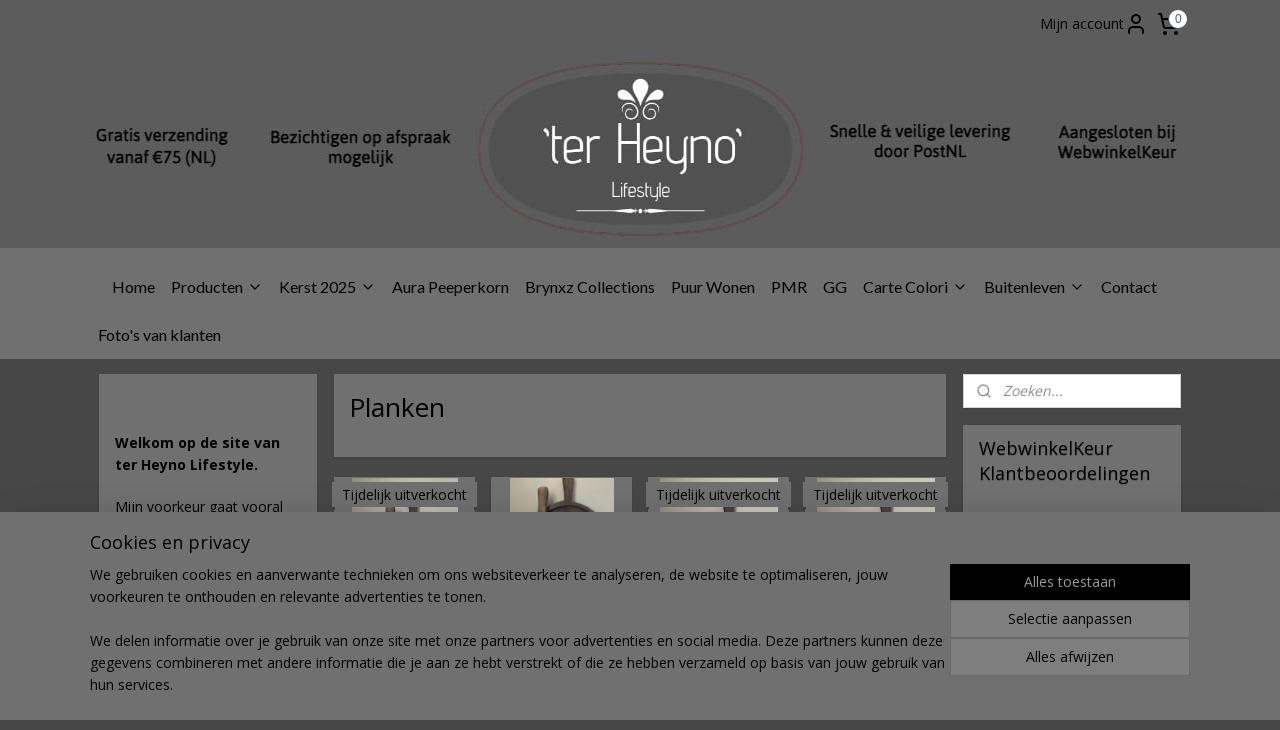

--- FILE ---
content_type: text/html; charset=UTF-8
request_url: https://www.terheynolifestyle.nl/c-4636357/planken/
body_size: 21119
content:
<!DOCTYPE html>
<!--[if lt IE 7]>
<html lang="nl"
      class="no-js lt-ie9 lt-ie8 lt-ie7 secure"> <![endif]-->
<!--[if IE 7]>
<html lang="nl"
      class="no-js lt-ie9 lt-ie8 is-ie7 secure"> <![endif]-->
<!--[if IE 8]>
<html lang="nl"
      class="no-js lt-ie9 is-ie8 secure"> <![endif]-->
<!--[if gt IE 8]><!-->
<html lang="nl" class="no-js secure">
<!--<![endif]-->
<head prefix="og: http://ogp.me/ns#">
    <meta http-equiv="Content-Type" content="text/html; charset=UTF-8"/>

    <title>plank serveerplank choppingboard houten hout stoer sober landelijk</title>
    <meta name="robots" content="noarchive"/>
    <meta name="robots" content="index,follow,noodp,noydir"/>
    
    <meta name="viewport" content="width=device-width, initial-scale=1.0"/>
    <meta name="revisit-after" content="1 days"/>
    <meta name="generator" content="Mijnwebwinkel"/>
    <meta name="web_author" content="https://www.mijnwebwinkel.nl/"/>

    

    <meta property="og:site_name" content="ter Heyno Lifestyle"/>

    <meta property="og:title" content="plank serveerplank choppingboard houten hout stoer sober landelijk"/>
    <meta property="og:description" content=""/>
    <meta property="og:type" content="website"/>
    <meta property="og:image" content="https://cdn.myonlinestore.eu/94b82f3b-6be1-11e9-a722-44a8421b9960/image/cache/full/210be74dede045ba6256af4776fbd44499ecea26.jpg"/>
        <meta property="og:image" content="https://cdn.myonlinestore.eu/94b82f3b-6be1-11e9-a722-44a8421b9960/image/cache/full/4dc347a58006816ccb0e774f3855bbcca72ba9ac.jpg"/>
        <meta property="og:image" content="https://cdn.myonlinestore.eu/94b82f3b-6be1-11e9-a722-44a8421b9960/image/cache/full/e3b3258811d9c8c63a3a6badd4e81b2ee114e0bf.jpg"/>
        <meta property="og:image" content="https://cdn.myonlinestore.eu/94b82f3b-6be1-11e9-a722-44a8421b9960/image/cache/full/b3bb253fe1216232cb8e8874e4d50e45fb5cc095.jpg"/>
        <meta property="og:image" content="https://cdn.myonlinestore.eu/94b82f3b-6be1-11e9-a722-44a8421b9960/image/cache/full/59add92ad5ae2ee3269c340cf02a151d6cccb71b.jpg"/>
        <meta property="og:image" content="https://cdn.myonlinestore.eu/94b82f3b-6be1-11e9-a722-44a8421b9960/image/cache/full/71233699495e5379f94015c5d2d50cd11aa820e0.jpg"/>
        <meta property="og:image" content="https://cdn.myonlinestore.eu/94b82f3b-6be1-11e9-a722-44a8421b9960/image/cache/full/399ee45b2faab0014ecf79a936c4dc4061f4c4bb.jpg"/>
        <meta property="og:image" content="https://cdn.myonlinestore.eu/94b82f3b-6be1-11e9-a722-44a8421b9960/image/cache/full/0c538bd8908806d4a3beef92635ea41b8194cfd6.jpg"/>
        <meta property="og:image" content="https://cdn.myonlinestore.eu/94b82f3b-6be1-11e9-a722-44a8421b9960/image/cache/full/7b29593f03ac929d95f1e41fb5d33eed8faa8000.jpg"/>
        <meta property="og:image" content="https://cdn.myonlinestore.eu/94b82f3b-6be1-11e9-a722-44a8421b9960/image/cache/full/138a75bfcc0d5a6303c79feedb93f32cc44d7c54.jpg"/>
        <meta property="og:image" content="https://cdn.myonlinestore.eu/94b82f3b-6be1-11e9-a722-44a8421b9960/image/cache/full/71233699495e5379f94015c5d2d50cd11aa820e0.jpg"/>
        <meta property="og:image" content="https://cdn.myonlinestore.eu/94b82f3b-6be1-11e9-a722-44a8421b9960/image/cache/full/d9fef5f395da6384a455b11442e2240856b6b112.jpg"/>
        <meta property="og:url" content="https://www.terheynolifestyle.nl/c-4636357/planken/"/>

    <link rel="preload" as="style" href="https://static.myonlinestore.eu/assets/../js/fancybox/jquery.fancybox.css?20251030135015"
          onload="this.onload=null;this.rel='stylesheet'">
    <noscript>
        <link rel="stylesheet" href="https://static.myonlinestore.eu/assets/../js/fancybox/jquery.fancybox.css?20251030135015">
    </noscript>

    <link rel="stylesheet" type="text/css" href="https://asset.myonlinestore.eu/8STBNUl7fUDpD7FvZYbeUArnN2UmfUn.css"/>

    <link rel="preload" as="style" href="https://static.myonlinestore.eu/assets/../fonts/fontawesome-6.4.2/css/fontawesome.min.css?20251030135015"
          onload="this.onload=null;this.rel='stylesheet'">
    <link rel="preload" as="style" href="https://static.myonlinestore.eu/assets/../fonts/fontawesome-6.4.2/css/solid.min.css?20251030135015"
          onload="this.onload=null;this.rel='stylesheet'">
    <link rel="preload" as="style" href="https://static.myonlinestore.eu/assets/../fonts/fontawesome-6.4.2/css/brands.min.css?20251030135015"
          onload="this.onload=null;this.rel='stylesheet'">
    <link rel="preload" as="style" href="https://static.myonlinestore.eu/assets/../fonts/fontawesome-6.4.2/css/v4-shims.min.css?20251030135015"
          onload="this.onload=null;this.rel='stylesheet'">
    <noscript>
        <link rel="stylesheet" href="https://static.myonlinestore.eu/assets/../fonts/font-awesome-4.1.0/css/font-awesome.4.1.0.min.css?20251030135015">
    </noscript>

    <link rel="preconnect" href="https://static.myonlinestore.eu/" crossorigin />
    <link rel="dns-prefetch" href="https://static.myonlinestore.eu/" />
    <link rel="preconnect" href="https://cdn.myonlinestore.eu" crossorigin />
    <link rel="dns-prefetch" href="https://cdn.myonlinestore.eu" />

    <script type="text/javascript" src="https://static.myonlinestore.eu/assets/../js/modernizr.js?20251030135015"></script>
        
    <link rel="canonical" href="https://www.terheynolifestyle.nl/c-4636357/planken/"/>
    <link rel="icon" type="image/png" href="https://cdn.myonlinestore.eu/94b82f3b-6be1-11e9-a722-44a8421b9960/favicon-16x16.png?t=1762111746"
              sizes="16x16"/>
    <link rel="icon" type="image/png" href="https://cdn.myonlinestore.eu/94b82f3b-6be1-11e9-a722-44a8421b9960/favicon-32x32.png?t=1762111746"
              sizes="32x32"/>
    <link rel="icon" type="image/png" href="https://cdn.myonlinestore.eu/94b82f3b-6be1-11e9-a722-44a8421b9960/favicon-96x96.png?t=1762111746"
              sizes="96x96"/>
    <script>
        var _rollbarConfig = {
        accessToken: 'd57a2075769e4401ab611d78421f1c89',
        captureUncaught: false,
        captureUnhandledRejections: false,
        verbose: false,
        payload: {
            environment: 'prod',
            person: {
                id: 477945,
            },
            ignoredMessages: [
                'request aborted',
                'network error',
                'timeout'
            ]
        },
        reportLevel: 'error'
    };
    // Rollbar Snippet
    !function(r){var e={};function o(n){if(e[n])return e[n].exports;var t=e[n]={i:n,l:!1,exports:{}};return r[n].call(t.exports,t,t.exports,o),t.l=!0,t.exports}o.m=r,o.c=e,o.d=function(r,e,n){o.o(r,e)||Object.defineProperty(r,e,{enumerable:!0,get:n})},o.r=function(r){"undefined"!=typeof Symbol&&Symbol.toStringTag&&Object.defineProperty(r,Symbol.toStringTag,{value:"Module"}),Object.defineProperty(r,"__esModule",{value:!0})},o.t=function(r,e){if(1&e&&(r=o(r)),8&e)return r;if(4&e&&"object"==typeof r&&r&&r.__esModule)return r;var n=Object.create(null);if(o.r(n),Object.defineProperty(n,"default",{enumerable:!0,value:r}),2&e&&"string"!=typeof r)for(var t in r)o.d(n,t,function(e){return r[e]}.bind(null,t));return n},o.n=function(r){var e=r&&r.__esModule?function(){return r.default}:function(){return r};return o.d(e,"a",e),e},o.o=function(r,e){return Object.prototype.hasOwnProperty.call(r,e)},o.p="",o(o.s=0)}([function(r,e,o){var n=o(1),t=o(4);_rollbarConfig=_rollbarConfig||{},_rollbarConfig.rollbarJsUrl=_rollbarConfig.rollbarJsUrl||"https://cdnjs.cloudflare.com/ajax/libs/rollbar.js/2.14.4/rollbar.min.js",_rollbarConfig.async=void 0===_rollbarConfig.async||_rollbarConfig.async;var a=n.setupShim(window,_rollbarConfig),l=t(_rollbarConfig);window.rollbar=n.Rollbar,a.loadFull(window,document,!_rollbarConfig.async,_rollbarConfig,l)},function(r,e,o){var n=o(2);function t(r){return function(){try{return r.apply(this,arguments)}catch(r){try{console.error("[Rollbar]: Internal error",r)}catch(r){}}}}var a=0;function l(r,e){this.options=r,this._rollbarOldOnError=null;var o=a++;this.shimId=function(){return o},"undefined"!=typeof window&&window._rollbarShims&&(window._rollbarShims[o]={handler:e,messages:[]})}var i=o(3),s=function(r,e){return new l(r,e)},d=function(r){return new i(s,r)};function c(r){return t(function(){var e=Array.prototype.slice.call(arguments,0),o={shim:this,method:r,args:e,ts:new Date};window._rollbarShims[this.shimId()].messages.push(o)})}l.prototype.loadFull=function(r,e,o,n,a){var l=!1,i=e.createElement("script"),s=e.getElementsByTagName("script")[0],d=s.parentNode;i.crossOrigin="",i.src=n.rollbarJsUrl,o||(i.async=!0),i.onload=i.onreadystatechange=t(function(){if(!(l||this.readyState&&"loaded"!==this.readyState&&"complete"!==this.readyState)){i.onload=i.onreadystatechange=null;try{d.removeChild(i)}catch(r){}l=!0,function(){var e;if(void 0===r._rollbarDidLoad){e=new Error("rollbar.js did not load");for(var o,n,t,l,i=0;o=r._rollbarShims[i++];)for(o=o.messages||[];n=o.shift();)for(t=n.args||[],i=0;i<t.length;++i)if("function"==typeof(l=t[i])){l(e);break}}"function"==typeof a&&a(e)}()}}),d.insertBefore(i,s)},l.prototype.wrap=function(r,e,o){try{var n;if(n="function"==typeof e?e:function(){return e||{}},"function"!=typeof r)return r;if(r._isWrap)return r;if(!r._rollbar_wrapped&&(r._rollbar_wrapped=function(){o&&"function"==typeof o&&o.apply(this,arguments);try{return r.apply(this,arguments)}catch(o){var e=o;throw e&&("string"==typeof e&&(e=new String(e)),e._rollbarContext=n()||{},e._rollbarContext._wrappedSource=r.toString(),window._rollbarWrappedError=e),e}},r._rollbar_wrapped._isWrap=!0,r.hasOwnProperty))for(var t in r)r.hasOwnProperty(t)&&(r._rollbar_wrapped[t]=r[t]);return r._rollbar_wrapped}catch(e){return r}};for(var p="log,debug,info,warn,warning,error,critical,global,configure,handleUncaughtException,handleAnonymousErrors,handleUnhandledRejection,captureEvent,captureDomContentLoaded,captureLoad".split(","),u=0;u<p.length;++u)l.prototype[p[u]]=c(p[u]);r.exports={setupShim:function(r,e){if(r){var o=e.globalAlias||"Rollbar";if("object"==typeof r[o])return r[o];r._rollbarShims={},r._rollbarWrappedError=null;var a=new d(e);return t(function(){e.captureUncaught&&(a._rollbarOldOnError=r.onerror,n.captureUncaughtExceptions(r,a,!0),e.wrapGlobalEventHandlers&&n.wrapGlobals(r,a,!0)),e.captureUnhandledRejections&&n.captureUnhandledRejections(r,a,!0);var t=e.autoInstrument;return!1!==e.enabled&&(void 0===t||!0===t||"object"==typeof t&&t.network)&&r.addEventListener&&(r.addEventListener("load",a.captureLoad.bind(a)),r.addEventListener("DOMContentLoaded",a.captureDomContentLoaded.bind(a))),r[o]=a,a})()}},Rollbar:d}},function(r,e){function o(r,e,o){if(e.hasOwnProperty&&e.hasOwnProperty("addEventListener")){for(var n=e.addEventListener;n._rollbarOldAdd&&n.belongsToShim;)n=n._rollbarOldAdd;var t=function(e,o,t){n.call(this,e,r.wrap(o),t)};t._rollbarOldAdd=n,t.belongsToShim=o,e.addEventListener=t;for(var a=e.removeEventListener;a._rollbarOldRemove&&a.belongsToShim;)a=a._rollbarOldRemove;var l=function(r,e,o){a.call(this,r,e&&e._rollbar_wrapped||e,o)};l._rollbarOldRemove=a,l.belongsToShim=o,e.removeEventListener=l}}r.exports={captureUncaughtExceptions:function(r,e,o){if(r){var n;if("function"==typeof e._rollbarOldOnError)n=e._rollbarOldOnError;else if(r.onerror){for(n=r.onerror;n._rollbarOldOnError;)n=n._rollbarOldOnError;e._rollbarOldOnError=n}e.handleAnonymousErrors();var t=function(){var o=Array.prototype.slice.call(arguments,0);!function(r,e,o,n){r._rollbarWrappedError&&(n[4]||(n[4]=r._rollbarWrappedError),n[5]||(n[5]=r._rollbarWrappedError._rollbarContext),r._rollbarWrappedError=null);var t=e.handleUncaughtException.apply(e,n);o&&o.apply(r,n),"anonymous"===t&&(e.anonymousErrorsPending+=1)}(r,e,n,o)};o&&(t._rollbarOldOnError=n),r.onerror=t}},captureUnhandledRejections:function(r,e,o){if(r){"function"==typeof r._rollbarURH&&r._rollbarURH.belongsToShim&&r.removeEventListener("unhandledrejection",r._rollbarURH);var n=function(r){var o,n,t;try{o=r.reason}catch(r){o=void 0}try{n=r.promise}catch(r){n="[unhandledrejection] error getting `promise` from event"}try{t=r.detail,!o&&t&&(o=t.reason,n=t.promise)}catch(r){}o||(o="[unhandledrejection] error getting `reason` from event"),e&&e.handleUnhandledRejection&&e.handleUnhandledRejection(o,n)};n.belongsToShim=o,r._rollbarURH=n,r.addEventListener("unhandledrejection",n)}},wrapGlobals:function(r,e,n){if(r){var t,a,l="EventTarget,Window,Node,ApplicationCache,AudioTrackList,ChannelMergerNode,CryptoOperation,EventSource,FileReader,HTMLUnknownElement,IDBDatabase,IDBRequest,IDBTransaction,KeyOperation,MediaController,MessagePort,ModalWindow,Notification,SVGElementInstance,Screen,TextTrack,TextTrackCue,TextTrackList,WebSocket,WebSocketWorker,Worker,XMLHttpRequest,XMLHttpRequestEventTarget,XMLHttpRequestUpload".split(",");for(t=0;t<l.length;++t)r[a=l[t]]&&r[a].prototype&&o(e,r[a].prototype,n)}}}},function(r,e){function o(r,e){this.impl=r(e,this),this.options=e,function(r){for(var e=function(r){return function(){var e=Array.prototype.slice.call(arguments,0);if(this.impl[r])return this.impl[r].apply(this.impl,e)}},o="log,debug,info,warn,warning,error,critical,global,configure,handleUncaughtException,handleAnonymousErrors,handleUnhandledRejection,_createItem,wrap,loadFull,shimId,captureEvent,captureDomContentLoaded,captureLoad".split(","),n=0;n<o.length;n++)r[o[n]]=e(o[n])}(o.prototype)}o.prototype._swapAndProcessMessages=function(r,e){var o,n,t;for(this.impl=r(this.options);o=e.shift();)n=o.method,t=o.args,this[n]&&"function"==typeof this[n]&&("captureDomContentLoaded"===n||"captureLoad"===n?this[n].apply(this,[t[0],o.ts]):this[n].apply(this,t));return this},r.exports=o},function(r,e){r.exports=function(r){return function(e){if(!e&&!window._rollbarInitialized){for(var o,n,t=(r=r||{}).globalAlias||"Rollbar",a=window.rollbar,l=function(r){return new a(r)},i=0;o=window._rollbarShims[i++];)n||(n=o.handler),o.handler._swapAndProcessMessages(l,o.messages);window[t]=n,window._rollbarInitialized=!0}}}}]);
    // End Rollbar Snippet
    </script>
    <script defer type="text/javascript" src="https://static.myonlinestore.eu/assets/../js/jquery.min.js?20251030135015"></script><script defer type="text/javascript" src="https://static.myonlinestore.eu/assets/../js/mww/shop.js?20251030135015"></script><script defer type="text/javascript" src="https://static.myonlinestore.eu/assets/../js/mww/shop/category.js?20251030135015"></script><script defer type="text/javascript" src="https://static.myonlinestore.eu/assets/../js/fancybox/jquery.fancybox.pack.js?20251030135015"></script><script defer type="text/javascript" src="https://static.myonlinestore.eu/assets/../js/fancybox/jquery.fancybox-thumbs.js?20251030135015"></script><script defer type="text/javascript" src="https://static.myonlinestore.eu/assets/../js/mww/image.js?20251030135015"></script><script defer type="text/javascript" src="https://static.myonlinestore.eu/assets/../js/mww/navigation.js?20251030135015"></script><script defer type="text/javascript" src="https://static.myonlinestore.eu/assets/../js/delay.js?20251030135015"></script><script defer type="text/javascript" src="https://static.myonlinestore.eu/assets/../js/mww/ajax.js?20251030135015"></script><script defer type="text/javascript" src="https://static.myonlinestore.eu/assets/../js/foundation/foundation.min.js?20251030135015"></script><script defer type="text/javascript" src="https://static.myonlinestore.eu/assets/../js/foundation/foundation/foundation.topbar.js?20251030135015"></script><script defer type="text/javascript" src="https://static.myonlinestore.eu/assets/../js/foundation/foundation/foundation.tooltip.js?20251030135015"></script><script defer type="text/javascript" src="https://static.myonlinestore.eu/assets/../js/mww/deferred.js?20251030135015"></script>
        <script src="https://static.myonlinestore.eu/assets/webpack/bootstrapper.ce10832e.js"></script>
    
    <script src="https://static.myonlinestore.eu/assets/webpack/vendor.85ea91e8.js" defer></script><script src="https://static.myonlinestore.eu/assets/webpack/main.c5872b2c.js" defer></script>
    
    <script src="https://static.myonlinestore.eu/assets/webpack/webcomponents.377dc92a.js" defer></script>
    
    <script src="https://static.myonlinestore.eu/assets/webpack/render.8395a26c.js" defer></script>

    <script>
        window.bootstrapper.add(new Strap('marketingScripts', []));
    </script>
        <script>
  window.dataLayer = window.dataLayer || [];

  function gtag() {
    dataLayer.push(arguments);
  }

    gtag(
    "consent",
    "default",
    {
      "ad_storage": "denied",
      "ad_user_data": "denied",
      "ad_personalization": "denied",
      "analytics_storage": "denied",
      "security_storage": "denied",
      "personalization_storage": "denied",
      "functionality_storage": "denied",
    }
  );

  gtag("js", new Date());
  gtag("config", 'G-HSRC51ENF9', { "groups": "myonlinestore" });</script>
<script async src="https://www.googletagmanager.com/gtag/js?id=G-HSRC51ENF9"></script>
        <script>
        
    </script>
        
<script>
    var marketingStrapId = 'marketingScripts'
    var marketingScripts = window.bootstrapper.use(marketingStrapId);

    if (marketingScripts === null) {
        marketingScripts = [];
    }

    
    window.bootstrapper.update(new Strap(marketingStrapId, marketingScripts));
</script>
    <noscript>
        <style>ul.products li {
                opacity: 1 !important;
            }</style>
    </noscript>

            <script>
                (function (w, d, s, l, i) {
            w[l] = w[l] || [];
            w[l].push({
                'gtm.start':
                    new Date().getTime(), event: 'gtm.js'
            });
            var f = d.getElementsByTagName(s)[0],
                j = d.createElement(s), dl = l != 'dataLayer' ? '&l=' + l : '';
            j.async = true;
            j.src =
                'https://www.googletagmanager.com/gtm.js?id=' + i + dl;
            f.parentNode.insertBefore(j, f);
        })(window, document, 'script', 'dataLayer', 'GTM-MSQ3L6L');
                (function (w, d, s, l, i) {
            w[l] = w[l] || [];
            w[l].push({
                'gtm.start':
                    new Date().getTime(), event: 'gtm.js'
            });
            var f = d.getElementsByTagName(s)[0],
                j = d.createElement(s), dl = l != 'dataLayer' ? '&l=' + l : '';
            j.async = true;
            j.src =
                'https://www.googletagmanager.com/gtm.js?id=' + i + dl;
            f.parentNode.insertBefore(j, f);
        })(window, document, 'script', 'dataLayer', 'GTM-M2D4T2F');
            </script>

</head>
<body    class="lang-nl_NL layout-width-1100 threeColumn">

    <noscript>
                    <iframe src="https://www.googletagmanager.com/ns.html?id=GTM-MSQ3L6L" height="0" width="0"
                    style="display:none;visibility:hidden"></iframe>
                    <iframe src="https://www.googletagmanager.com/ns.html?id=GTM-M2D4T2F" height="0" width="0"
                    style="display:none;visibility:hidden"></iframe>
            </noscript>


<header>
    <a tabindex="0" id="skip-link" class="button screen-reader-text" href="#content">Spring naar de hoofdtekst</a>
</header>


<div id="react_element__filter"></div>

<div class="site-container">
    <div class="inner-wrap">
        
        
        <div class="bg-container custom-css-container"             data-active-language="nl"
            data-current-date="03-11-2025"
            data-category-id="4636357"
            data-article-id="unknown"
            data-article-category-id="unknown"
            data-article-name="unknown"
        >
            <noscript class="no-js-message">
                <div class="inner">
                    Javascript is uitgeschakeld.


Zonder Javascript is het niet mogelijk bestellingen te plaatsen in deze webwinkel en zijn een aantal functionaliteiten niet beschikbaar.
                </div>
            </noscript>

            <div id="header">
                <div id="react_root"><!-- --></div>
                <div
                    class="header-bar-top">
                                                
<div class="row header-bar-inner" data-bar-position="top" data-options="sticky_on: [medium, large]; is_hover: true; scrolltop: true;" data-topbar>
    <section class="top-bar-section">
                                    <div class="module-container languageswitch align-left">
                    
                </div>
                                                <div class="module-container myaccount align-right2">
                    
<div class="module my-account-bar">
            <a href="javascript:void(0)" class="foldout-account">
            Mijn account     <div   
    aria-hidden role="img"
    class="icon icon--sf-user
        "
    >
    <svg><use xlink:href="#sf-user"></use></svg>
    </div>
        </a>
        <div class="saveforlater-counter-topbar" id="react_element__saveforlater-topbar-counter"
             data-show-counter=""></div>
        <div class="my-account-overlay"></div>
        <div class="hidden-account-details">
            <div class="invisible-hover-area">
                <div class="header">
                    <div class="header-text">Mijn account</div>
                    <div class="close-button">
                            <div   
    aria-hidden role="img"
    class="icon icon--close-button icon--sf-x
        "
            title="close-button"
    >
    <svg><use xlink:href="#sf-x"></use></svg>
    </div>
                    </div>
                </div>
                <div class="scrollable">
                    <h3 class="existing-customer">Inloggen</h3>
                    <div class="form-group">
                        <form accept-charset="UTF-8" name=""
          method="post" action="/customer/login/?referer=/c-4636357/planken/" class="legacy" id="login_form">
                        <script>
    document.addEventListener("DOMContentLoaded", function () {
        Array.from(document.querySelectorAll("#login_form")).map(
            form => form.addEventListener("submit", function () {
                Array.from(document.querySelectorAll("#login")).map(button => button.disabled = true);
            })
        );
    });
</script>
                        
                        <div class="form-group        ">
    <label class="control-label required" for="customer_account_username">Uw e-mailadres</label><div class="control-group">
            <div class="control-container   no-errors    ">
                                <input type="email"
            id="customer_account_username" name="_username" required="required" class="default form-control" maxlength="100"
                                                    data-validator-range="0-0"
                />
                    </div>
                                </div>
</div>
    
                        <div class="form-group        ">
    <label class="control-label required" for="customer_account_password">Wachtwoord</label><div class="control-group">
            <div class="control-container   no-errors    ">
                                <input type="password"
            id="customer_account_password" name="_password" required="required" class="default form-control" maxlength="64"
                                                    data-validator-range="0-0"
                />
                    </div>
                                </div>
</div>
    
                        <div class="form-row buttons">
                            <button type="submit" id="login" name="login" class="btn">
                                Inloggen
                            </button>
                        </div>
                        <input type="hidden"
            id="_csrf_token" name="_csrf_token" class="form-control"
            value="085798e0287115d3c5.MWeOpuFDq_tWNUye7R8YAVbQXffCXGuX2FeQwXOQ6q8.Zwjq4tgXyokvRh_4l1MgVgaVCrHzCR_ukxXGpxzXmZhHH9vXkDvAyCQGFQ"                                         data-validator-range="0-0"
                />
        </form>
                    </div>
                    <a class="forgot-password-link" href="/customer/forgot-password/">Wachtwoord vergeten?</a>
                                            <hr/>
                        <h3 class="without-account">Geen account?</h3>
                        <p>
                            Met een account kun je sneller bestellen en heb je een overzicht van je eerdere bestellingen.
                        </p>
                        <a href="https://www.terheynolifestyle.nl/customer/register/?referer=/c-4636357/planken/"
                           class="btn">Account aanmaken</a>
                                    </div>
            </div>
        </div>
    </div>

                </div>
                                                <div class="module-container cart align-right">
                    
<div class="header-cart module moduleCartCompact" data-ajax-cart-replace="true" data-productcount="0">
            <a href="/cart/?category_id=4636357" class="foldout-cart">
                <div   
    aria-hidden role="img"
    class="icon icon--sf-shopping-cart
        "
            title="Winkelwagen"
    >
    <svg><use xlink:href="#sf-shopping-cart"></use></svg>
    </div>
            <span class="count">0</span>
        </a>
        <div class="hidden-cart-details">
            <div class="invisible-hover-area">
                <div data-mobile-cart-replace="true" class="cart-details">
                                            <div class="cart-summary">
                            Geen artikelen in winkelwagen.
                        </div>
                                    </div>

                            </div>
        </div>
    </div>

                </div>
                        </section>
</div>

                                    </div>

                



<sf-header-image
    class="web-component"
    header-element-height="200px"
    align="center"
    store-name="ter Heyno Lifestyle"
    store-url="https://www.terheynolifestyle.nl/"
    background-image-url="https://cdn.myonlinestore.eu/94b82f3b-6be1-11e9-a722-44a8421b9960/nl_NL_image_header_4.jpg?t=1762111746"
    mobile-background-image-url=""
    logo-custom-width=""
    logo-custom-height=""
    page-column-width="1100"
    style="
        height: 200px;

        --background-color: #5C5C5C;
        --background-height: 200px;
        --background-aspect-ratio: 5.5;
        --scaling-background-aspect-ratio: 5.5;
        --mobile-background-height: 0px;
        --mobile-background-aspect-ratio: 1;
        --color: #000000;
        --logo-custom-width: auto;
        --logo-custom-height: auto;
        --logo-aspect-ratio: 1
        ">
    </sf-header-image>
                <div class="header-bar-bottom">
                                                
<div class="row header-bar-inner" data-bar-position="header" data-options="sticky_on: [medium, large]; is_hover: true; scrolltop: true;" data-topbar>
    <section class="top-bar-section">
                                    <nav class="module-container navigation  align-left">
                    <ul>
                            



    
<li class="divider">
            <hr>
    </li>
    




<li class="">
            <a href="https://www.terheynolifestyle.nl/" class="no_underline">
            Home
                    </a>

                                </li>
    

    
    

<li class="has-dropdown active">
            <a href="https://www.terheynolifestyle.nl/c-4577725/producten/" class="no_underline">
            Producten
                                                <div aria-hidden role="img" class="icon"><svg><use xlink:href="#sf-chevron-down"></use></svg></div>
                                    </a>

                                    <ul class="dropdown">
                        




<li class="">
            <a href="https://www.terheynolifestyle.nl/c-5907338/sale/" class="no_underline">
            SALE!
                    </a>

                                </li>
    




<li class="">
            <a href="https://www.terheynolifestyle.nl/c-5190042/amberblokjes/" class="no_underline">
            Amberblokjes
                    </a>

                                </li>
    




<li class="">
            <a href="https://www.terheynolifestyle.nl/c-4603312/badkameraccessoires/" class="no_underline">
            Badkameraccessoires
                    </a>

                                </li>
    




<li class="">
            <a href="https://www.terheynolifestyle.nl/c-4664717/dienbladen/" class="no_underline">
            Dienbladen
                    </a>

                                </li>
    




<li class="">
            <a href="https://www.terheynolifestyle.nl/c-4751461/fotolijsten/" class="no_underline">
            Fotolijsten
                    </a>

                                </li>
    




<li class="">
            <a href="https://www.terheynolifestyle.nl/c-5241037/ijslandse-schapenvachten/" class="no_underline">
            IJslandse schapenvachten
                    </a>

                                </li>
    




<li class="">
            <a href="https://www.terheynolifestyle.nl/c-5884600/hoffz-woonaccessoires/" class="no_underline">
            Hoffz woonaccessoires
                    </a>

                                </li>
    




<li class="">
            <a href="https://www.terheynolifestyle.nl/c-4952698/houten-woonaccessoires/" class="no_underline">
            Houten woonaccessoires
                    </a>

                                </li>
    




<li class="">
            <a href="https://www.terheynolifestyle.nl/c-4952699/ijzeren-woonaccessoires/" class="no_underline">
            IJzeren woonaccessoires
                    </a>

                                </li>
    




<li class="">
            <a href="https://www.terheynolifestyle.nl/c-4952709/stenen-woonaccessoires/" class="no_underline">
            Stenen woonaccessoires
                    </a>

                                </li>
    




<li class="">
            <a href="https://www.terheynolifestyle.nl/c-4636397/kaarsen/" class="no_underline">
            Kaarsen
                    </a>

                                </li>
    

    


<li class="has-dropdown">
            <a href="https://www.terheynolifestyle.nl/c-4593228/kandelaren/" class="no_underline">
            Kandelaren
                                                <div aria-hidden role="img" class="icon sub-item"><svg><use xlink:href="#sf-chevron-right"></use></svg></div>
                                    </a>

                                    <ul class="dropdown">
                        




<li class="">
            <a href="https://www.terheynolifestyle.nl/c-4952684/houten-kandelaren/" class="no_underline">
            Houten kandelaren
                    </a>

                                </li>
    




<li class="">
            <a href="https://www.terheynolifestyle.nl/c-4952685/ijzeren-kandelaren/" class="no_underline">
            IJzeren kandelaren
                    </a>

                                </li>
    




<li class="">
            <a href="https://www.terheynolifestyle.nl/c-5674142/stenen-kandelaren/" class="no_underline">
            Stenen kandelaren
                    </a>

                                </li>
                </ul>
                        </li>
    




<li class="">
            <a href="https://www.terheynolifestyle.nl/c-5649676/keukenaccessoires/" class="no_underline">
            Keukenaccessoires
                    </a>

                                </li>
    




<li class="">
            <a href="https://www.terheynolifestyle.nl/c-5476058/keukenlinnen/" class="no_underline">
            Keukenlinnen
                    </a>

                                </li>
    

    


<li class="has-dropdown">
            <a href="https://www.terheynolifestyle.nl/c-4593288/kruiken-potten/" class="no_underline">
            Kruiken &amp; Potten
                                                <div aria-hidden role="img" class="icon sub-item"><svg><use xlink:href="#sf-chevron-right"></use></svg></div>
                                    </a>

                                    <ul class="dropdown">
                        




<li class="">
            <a href="https://www.terheynolifestyle.nl/c-7137645/glazen-potten/" class="no_underline">
            Glazen potten
                    </a>

                                </li>
    




<li class="">
            <a href="https://www.terheynolifestyle.nl/c-7137636/houten-kruiken-potten/" class="no_underline">
            Houten kruiken &amp; potten
                    </a>

                                </li>
    




<li class="">
            <a href="https://www.terheynolifestyle.nl/c-7137651/stenen-kruiken-potten/" class="no_underline">
            Stenen kruiken &amp; potten
                    </a>

                                </li>
                </ul>
                        </li>
    




<li class="">
            <a href="https://www.terheynolifestyle.nl/c-4733290/kunsttakken-groendecoratie/" class="no_underline">
            Kunsttakken &amp; groendecoratie
                    </a>

                                </li>
    




<li class="">
            <a href="https://www.terheynolifestyle.nl/c-5911867/kussens/" class="no_underline">
            Kussens
                    </a>

                                </li>
    




<li class="">
            <a href="https://www.terheynolifestyle.nl/c-4698285/lampen/" class="no_underline">
            Lampen
                    </a>

                                </li>
    




<li class="">
            <a href="https://www.terheynolifestyle.nl/c-5912016/lampenkappen/" class="no_underline">
            Lampenkappen
                    </a>

                                </li>
    




<li class="">
            <a href="https://www.terheynolifestyle.nl/c-6571050/led-kaarsen/" class="no_underline">
            Led kaarsen
                    </a>

                                </li>
    




<li class="">
            <a href="https://www.terheynolifestyle.nl/c-5628394/loogbeits-esatto/" class="no_underline">
            Loogbeits Esatto
                    </a>

                                </li>
    




<li class="">
            <a href="https://www.terheynolifestyle.nl/c-4698224/mijn-stijl-puur-zeep-zo/" class="no_underline">
            MIJN STIJL puur zeep &amp; zo
                    </a>

                                </li>
    




<li class="">
            <a href="https://www.terheynolifestyle.nl/c-4664696/ornamenten/" class="no_underline">
            Ornamenten
                    </a>

                                </li>
    




<li class="">
            <a href="https://www.terheynolifestyle.nl/c-5809978/parfum-bij-de-was/" class="no_underline">
            Parfum bij de was
                    </a>

                                </li>
    


    

<li class="active">
            <a href="https://www.terheynolifestyle.nl/c-4636357/planken/" class="no_underline">
            Planken
                    </a>

                                </li>
    

    


<li class="has-dropdown">
            <a href="https://www.terheynolifestyle.nl/c-4593229/schalen-steenmallen-bakken-manden/" class="no_underline">
            Schalen/Steenmallen/Bakken/Manden
                                                <div aria-hidden role="img" class="icon sub-item"><svg><use xlink:href="#sf-chevron-right"></use></svg></div>
                                    </a>

                                    <ul class="dropdown">
                        




<li class="">
            <a href="https://www.terheynolifestyle.nl/c-4952689/schalen/" class="no_underline">
            Schalen
                    </a>

                                </li>
    




<li class="">
            <a href="https://www.terheynolifestyle.nl/c-4952690/steenmallen/" class="no_underline">
            Steenmallen
                    </a>

                                </li>
    




<li class="">
            <a href="https://www.terheynolifestyle.nl/c-4952691/bakken/" class="no_underline">
            Bakken
                    </a>

                                </li>
    




<li class="">
            <a href="https://www.terheynolifestyle.nl/c-4952692/manden/" class="no_underline">
            Manden
                    </a>

                                </li>
                </ul>
                        </li>
    




<li class="">
            <a href="https://www.terheynolifestyle.nl/c-4804635/shabby-doeken-linnen-doeken/" class="no_underline">
            Shabby doeken &amp; linnen doeken
                    </a>

                                </li>
    




<li class="">
            <a href="https://www.terheynolifestyle.nl/c-4636294/windlichten/" class="no_underline">
            Windlichten
                    </a>

                                </li>
    




<li class="">
            <a href="https://www.terheynolifestyle.nl/c-6442042/zeep/" class="no_underline">
            Zeep
                    </a>

                                </li>
                </ul>
                        </li>
    

    


<li class="has-dropdown">
            <a href="https://www.terheynolifestyle.nl/c-4989345/kerst-2025/" class="no_underline">
            Kerst 2025
                                                <div aria-hidden role="img" class="icon"><svg><use xlink:href="#sf-chevron-down"></use></svg></div>
                                    </a>

                                    <ul class="dropdown">
                        




<li class="">
            <a href="https://www.terheynolifestyle.nl/c-4992264/houten-accessoires/" class="no_underline">
            Houten accessoires
                    </a>

                                </li>
    




<li class="">
            <a href="https://www.terheynolifestyle.nl/c-5047936/glazen-kerstballen-accessoires/" class="no_underline">
            Glazen kerstballen &amp; accessoires
                    </a>

                                </li>
    




<li class="">
            <a href="https://www.terheynolifestyle.nl/c-5009425/groen-accessoires/" class="no_underline">
            Groen accessoires
                    </a>

                                </li>
    




<li class="">
            <a href="https://www.terheynolifestyle.nl/c-6691076/kerst-kaarsen/" class="no_underline">
            Kerst kaarsen
                    </a>

                                </li>
    




<li class="">
            <a href="https://www.terheynolifestyle.nl/c-5018555/metalen-ijzeren-kerstballen-accessoires/" class="no_underline">
            Metalen/ijzeren kerstballen &amp; accessoires
                    </a>

                                </li>
    




<li class="">
            <a href="https://www.terheynolifestyle.nl/c-5152650/stenen-accessoires/" class="no_underline">
            Stenen accessoires
                    </a>

                                </li>
    




<li class="">
            <a href="https://www.terheynolifestyle.nl/c-4989354/zinken-accessoires/" class="no_underline">
            Zinken accessoires
                    </a>

                                </li>
                </ul>
                        </li>
    




<li class="">
            <a href="https://www.terheynolifestyle.nl/c-4827604/aura-peeperkorn/" class="no_underline">
            Aura Peeperkorn
                    </a>

                                </li>
    




<li class="">
            <a href="https://www.terheynolifestyle.nl/c-5248900/brynxz-collections/" class="no_underline">
            Brynxz Collections
                    </a>

                                </li>
    




<li class="">
            <a href="https://www.terheynolifestyle.nl/c-5002054/puur-wonen/" class="no_underline">
            Puur Wonen
                    </a>

                                </li>
    




<li class="">
            <a href="https://www.terheynolifestyle.nl/c-5130098/pmr/" class="no_underline">
            PMR
                    </a>

                                </li>
    




<li class="">
            <a href="https://www.terheynolifestyle.nl/c-5029144/gg/" class="no_underline">
            GG
                    </a>

                                </li>
    

    


<li class="has-dropdown">
            <a href="https://www.terheynolifestyle.nl/c-5581320/carte-colori/" class="no_underline">
            Carte Colori
                                                <div aria-hidden role="img" class="icon"><svg><use xlink:href="#sf-chevron-down"></use></svg></div>
                                    </a>

                                    <ul class="dropdown">
                        




<li class="">
            <a href="https://www.terheynolifestyle.nl/c-5581371/kleurenkaarten/" class="no_underline">
            Kleurenkaarten
                    </a>

                                </li>
    




<li class="">
            <a href="https://www.terheynolifestyle.nl/c-5581379/proefpotjes/" class="no_underline">
            Proefpotjes
                    </a>

                                </li>
    




<li class="">
            <a href="https://www.terheynolifestyle.nl/c-5584834/kalkverf/" class="no_underline">
            Kalkverf
                    </a>

                                </li>
    




<li class="">
            <a href="https://www.terheynolifestyle.nl/c-5584889/krijtverf/" class="no_underline">
            Krijtverf
                    </a>

                                </li>
    




<li class="">
            <a href="https://www.terheynolifestyle.nl/c-7327253/matt-vernice/" class="no_underline">
            Matt Vernice 
                    </a>

                                </li>
    




<li class="">
            <a href="https://www.terheynolifestyle.nl/c-7327268/primer-di-muro/" class="no_underline">
            Primer di Muro
                    </a>

                                </li>
                </ul>
                        </li>
    

    


<li class="has-dropdown">
            <a href="https://www.terheynolifestyle.nl/c-4676257/buitenleven/" class="no_underline">
            Buitenleven
                                                <div aria-hidden role="img" class="icon"><svg><use xlink:href="#sf-chevron-down"></use></svg></div>
                                    </a>

                                    <ul class="dropdown">
                        




<li class="">
            <a href="https://www.terheynolifestyle.nl/c-4676258/voor-de-vogels/" class="no_underline">
            Voor de vogels
                    </a>

                                </li>
    




<li class="">
            <a href="https://www.terheynolifestyle.nl/c-4697642/tuin-accessoires/" class="no_underline">
            Tuin accessoires
                    </a>

                                </li>
    




<li class="">
            <a href="https://www.terheynolifestyle.nl/c-5284296/tuinposters/" class="no_underline">
            Tuinposters
                    </a>

                                </li>
                </ul>
                        </li>
    




<li class="">
            <a href="https://www.terheynolifestyle.nl/c-4577726/contact/" class="no_underline">
            Contact
                    </a>

                                </li>
    




<li class="">
            <a href="https://www.terheynolifestyle.nl/c-5341782/foto-s-van-klanten/" class="no_underline">
            Foto&#039;s van klanten
                    </a>

                                </li>

                    </ul>
                </nav>
                        </section>
</div>

                                    </div>
            </div>

            
            
            <div id="content" class="columncount-3">
                <div class="row">
                                            <div class="columns columns-14 foldout-nav">
                            <a class="mobile-nav-toggle" href="#" data-react-trigger="mobile-navigation-toggle">
    <i></i> Navigatie</a>   
                        </div>
                                                                                            <div class="columns large-8 medium-14 large-push-3" id="centercolumn">
    
    
                                <script>
        window.bootstrapper.add(new Strap('filters', ));
        window.bootstrapper.add(new Strap('criteria', ));
    </script>
    
                        
                        <div class="intro rte_content">
                    <h1>Planken</h1>
                            
            </div>



    
    
        <div id="react_element__category-events"><!-- --></div>
        

            <ul class="flex-products rianne with-buy-button">
            <li id="article_56379535" class="has-large-badge"><span class="row-top"><a href="https://www.terheynolifestyle.nl/a-56379535/planken/houten-onderzetter-serveerplank-amuseplankje-10-cm/" title="Houten onderzetter serveerplank amuseplankje 10 cm"
           class="badge large"><p>Tijdelijk uitverkocht</p></a><a href="https://cdn.myonlinestore.eu/94b82f3b-6be1-11e9-a722-44a8421b9960/image/cache/full/0c538bd8908806d4a3beef92635ea41b8194cfd6.jpg?20251030135015" class="fancybox zoom" rel="overview"
           title="Houten onderzetter serveerplank amuseplankje 10 cm"
           data-product-url="https://www.terheynolifestyle.nl/a-56379535/planken/houten-onderzetter-serveerplank-amuseplankje-10-cm/"><div   
    aria-hidden role="img"
    class="icon icon--sf-zoom-in
        "
            title="zoom-in"
    ><svg><use xlink:href="#sf-zoom-in"></use></svg></div></a><a href="https://www.terheynolifestyle.nl/a-56379535/planken/houten-onderzetter-serveerplank-amuseplankje-10-cm/" class="image" title="Houten onderzetter serveerplank amuseplankje 10 cm"
           style="background-image: url(https://cdn.myonlinestore.eu/94b82f3b-6be1-11e9-a722-44a8421b9960/image/cache/article/0c538bd8908806d4a3beef92635ea41b8194cfd6.jpg?20251030135015);"><img src="https://cdn.myonlinestore.eu/94b82f3b-6be1-11e9-a722-44a8421b9960/image/cache/article/0c538bd8908806d4a3beef92635ea41b8194cfd6.jpg?20251030135015" alt="Houten onderzetter serveerplank amuseplankje 10 cm" /></a></span><span class="row-bottom"><div class="info"><a href="https://www.terheynolifestyle.nl/a-56379535/planken/houten-onderzetter-serveerplank-amuseplankje-10-cm/" class="title">Houten onderzetter serveerplank amuseplankje 10 cm</a><p class="desc center">
                        Stoere houten chopping board/serveerplank/onderzetter. Leuk om hapjes, drankjes etc. op te serveren. Ook mooi als decoratie, met een windlichtje. Het heeft een mooie verweerde/vergrijsde uitstraling.<br /><br />
Elke plank is uniek, dus kan…
        </p><div class="right"><span class="pricetag"><span class="regular">
                    € 7,<sup>50</sup></span></span><div class="product-overview-buttons "><div class="order-button"><button type="button" class="btn disabled" disabled>Uitverkocht</button></div></div></div></div></span></li>            <li id="article_58325032"><span class="row-top"><a href="https://cdn.myonlinestore.eu/94b82f3b-6be1-11e9-a722-44a8421b9960/image/cache/full/b3bb253fe1216232cb8e8874e4d50e45fb5cc095.jpg?20251030135015" class="fancybox zoom" rel="overview"
           title="Houten onderzetter serveerplank chopping board 15 cm"
           data-product-url="https://www.terheynolifestyle.nl/a-58325032/planken/houten-onderzetter-serveerplank-chopping-board-15-cm/"><div   
    aria-hidden role="img"
    class="icon icon--sf-zoom-in
        "
            title="zoom-in"
    ><svg><use xlink:href="#sf-zoom-in"></use></svg></div></a><a href="https://www.terheynolifestyle.nl/a-58325032/planken/houten-onderzetter-serveerplank-chopping-board-15-cm/" class="image" title="Houten onderzetter serveerplank chopping board 15 cm"
           style="background-image: url(https://cdn.myonlinestore.eu/94b82f3b-6be1-11e9-a722-44a8421b9960/image/cache/article/b3bb253fe1216232cb8e8874e4d50e45fb5cc095.jpg?20251030135015);"><img src="https://cdn.myonlinestore.eu/94b82f3b-6be1-11e9-a722-44a8421b9960/image/cache/article/b3bb253fe1216232cb8e8874e4d50e45fb5cc095.jpg?20251030135015" alt="Houten onderzetter serveerplank chopping board 15 cm" /></a></span><span class="row-bottom"><div class="info"><a href="https://www.terheynolifestyle.nl/a-58325032/planken/houten-onderzetter-serveerplank-chopping-board-15-cm/" class="title">Houten onderzetter serveerplank chopping board 15 cm</a><p class="desc center">
                        Stoere houten chopping board/serveerplank/onderzetter. Leuk om hapjes, drankjes etc. op te serveren. Ook mooi als decoratie, met een windlichtje. Het heeft een mooie verweerde/vergrijsde uitstraling.<br /><br />
Elke plank is uniek, dus kan…
        </p><div class="right"><span class="pricetag"><span class="regular">
                    € 11,<sup>00</sup></span></span><div class="product-overview-buttons "><form method="post" action="/order/cart/article-add/" class="order-button addToCartForm"><input type="hidden" name="category_article_id" value="58325032"/><input type="hidden" name="ajax_cart" value="true" class="has_ajax_cart"/><button onclick="if (window.overviewAddToCart) window.overviewAddToCart({ id: '44872644', name: 'Houten onderzetter serveerplank chopping board 15 cm', quantity: 1, value: '11.000000', currency: 'EUR' });" class="btn has_ajax_cart" type="submit"
                                title="Houten onderzetter serveerplank chopping board 15 cm bestellen">Bestellen</button></form></div></div></div></span></li>            <li id="article_58325265" class="has-large-badge"><span class="row-top"><a href="https://www.terheynolifestyle.nl/a-58325265/planken/houten-onderzetter-serveerplank-chopping-board-30-cm/" title="Houten onderzetter serveerplank chopping board 30 cm"
           class="badge large"><p>Tijdelijk uitverkocht</p></a><a href="https://cdn.myonlinestore.eu/94b82f3b-6be1-11e9-a722-44a8421b9960/image/cache/full/71233699495e5379f94015c5d2d50cd11aa820e0.jpg?20251030135015" class="fancybox zoom" rel="overview"
           title="Houten onderzetter serveerplank chopping board 30 cm"
           data-product-url="https://www.terheynolifestyle.nl/a-58325265/planken/houten-onderzetter-serveerplank-chopping-board-30-cm/"><div   
    aria-hidden role="img"
    class="icon icon--sf-zoom-in
        "
            title="zoom-in"
    ><svg><use xlink:href="#sf-zoom-in"></use></svg></div></a><a href="https://www.terheynolifestyle.nl/a-58325265/planken/houten-onderzetter-serveerplank-chopping-board-30-cm/" class="image" title="Houten onderzetter serveerplank chopping board 30 cm"
           style="background-image: url(https://cdn.myonlinestore.eu/94b82f3b-6be1-11e9-a722-44a8421b9960/image/cache/article/71233699495e5379f94015c5d2d50cd11aa820e0.jpg?20251030135015);"><img src="https://cdn.myonlinestore.eu/94b82f3b-6be1-11e9-a722-44a8421b9960/image/cache/article/71233699495e5379f94015c5d2d50cd11aa820e0.jpg?20251030135015" alt="Houten onderzetter serveerplank chopping board 30 cm" /></a></span><span class="row-bottom"><div class="info"><a href="https://www.terheynolifestyle.nl/a-58325265/planken/houten-onderzetter-serveerplank-chopping-board-30-cm/" class="title">Houten onderzetter serveerplank chopping board 30 cm</a><p class="desc center">
                        Stoere houten chopping board/serveerplank/onderzetter. Leuk om hapjes, drankjes etc. op te serveren. Ook mooi als decoratie, met een windlichtje. Het heeft een mooie verweerde/vergrijsde uitstraling.<br /><br />
Elke plank is uniek, dus kan…
        </p><div class="right"><span class="pricetag"><span class="regular">
                    € 24,<sup>50</sup></span></span><div class="product-overview-buttons "><div class="order-button"><button type="button" class="btn disabled" disabled>Uitverkocht</button></div></div></div></div></span></li>            <li id="article_58325479" class="has-large-badge"><span class="row-top"><a href="https://www.terheynolifestyle.nl/a-58325479/planken/houten-onderzetter-serveerplank-chopping-board-35-cm/" title="Houten onderzetter serveerplank chopping board 35 cm"
           class="badge large"><p>Tijdelijk uitverkocht</p></a><a href="https://cdn.myonlinestore.eu/94b82f3b-6be1-11e9-a722-44a8421b9960/image/cache/full/71233699495e5379f94015c5d2d50cd11aa820e0.jpg?20251030135015" class="fancybox zoom" rel="overview"
           title="Houten onderzetter serveerplank chopping board 35 cm"
           data-product-url="https://www.terheynolifestyle.nl/a-58325479/planken/houten-onderzetter-serveerplank-chopping-board-35-cm/"><div   
    aria-hidden role="img"
    class="icon icon--sf-zoom-in
        "
            title="zoom-in"
    ><svg><use xlink:href="#sf-zoom-in"></use></svg></div></a><a href="https://www.terheynolifestyle.nl/a-58325479/planken/houten-onderzetter-serveerplank-chopping-board-35-cm/" class="image" title="Houten onderzetter serveerplank chopping board 35 cm"
           style="background-image: url(https://cdn.myonlinestore.eu/94b82f3b-6be1-11e9-a722-44a8421b9960/image/cache/article/71233699495e5379f94015c5d2d50cd11aa820e0.jpg?20251030135015);"><img src="https://cdn.myonlinestore.eu/94b82f3b-6be1-11e9-a722-44a8421b9960/image/cache/article/71233699495e5379f94015c5d2d50cd11aa820e0.jpg?20251030135015" alt="Houten onderzetter serveerplank chopping board 35 cm" /></a></span><span class="row-bottom"><div class="info"><a href="https://www.terheynolifestyle.nl/a-58325479/planken/houten-onderzetter-serveerplank-chopping-board-35-cm/" class="title">Houten onderzetter serveerplank chopping board 35 cm</a><p class="desc center">
                        Stoere houten chopping board/serveerplank/onderzetter. Leuk om hapjes, drankjes etc. op te serveren. Ook mooi als decoratie, met een windlichtje. Het heeft een mooie verweerde/vergrijsde uitstraling.<br /><br />
Elke plank is uniek, dus kan…
        </p><div class="right"><span class="pricetag"><span class="regular">
                    € 27,<sup>00</sup></span></span><div class="product-overview-buttons "><div class="order-button"><button type="button" class="btn disabled" disabled>Uitverkocht</button></div></div></div></div></span></li>            <li id="article_80949242"><span class="row-top"><a href="https://cdn.myonlinestore.eu/94b82f3b-6be1-11e9-a722-44a8421b9960/image/cache/full/e3b3258811d9c8c63a3a6badd4e81b2ee114e0bf.jpg?20251030135015" class="fancybox zoom" rel="overview"
           title="Oud houten toiletrol houder"
           data-product-url="https://www.terheynolifestyle.nl/a-80949242/planken/oud-houten-toiletrol-houder/"><div   
    aria-hidden role="img"
    class="icon icon--sf-zoom-in
        "
            title="zoom-in"
    ><svg><use xlink:href="#sf-zoom-in"></use></svg></div></a><a href="https://www.terheynolifestyle.nl/a-80949242/planken/oud-houten-toiletrol-houder/" class="image" title="Oud houten toiletrol houder"
           style="background-image: url(https://cdn.myonlinestore.eu/94b82f3b-6be1-11e9-a722-44a8421b9960/image/cache/article/e3b3258811d9c8c63a3a6badd4e81b2ee114e0bf.jpg?20251030135015);"><img src="https://cdn.myonlinestore.eu/94b82f3b-6be1-11e9-a722-44a8421b9960/image/cache/article/e3b3258811d9c8c63a3a6badd4e81b2ee114e0bf.jpg?20251030135015" alt="Oud houten toiletrol houder" /></a></span><span class="row-bottom"><div class="info"><a href="https://www.terheynolifestyle.nl/a-80949242/planken/oud-houten-toiletrol-houder/" class="title">Oud houten toiletrol houder</a><p class="desc center">
                        De toiletrol houder is gemaakt van oud rustiek hout in combinatie met zwart gepoedercoat metaal.<br /><br />
De toiletrolhouder is eenvoudig tegen de wand aan te schroeven (wordt excl. schroeven/pluggen geleverd).<br /><br />
Afmetingen:<br /><br />
Hoogte: 10…
        </p><div class="right"><span class="pricetag"><span class="regular">
                    € 43,<sup>95</sup></span></span><div class="product-overview-buttons "><form method="post" action="/order/cart/article-add/" class="order-button addToCartForm"><input type="hidden" name="category_article_id" value="80949242"/><input type="hidden" name="ajax_cart" value="true" class="has_ajax_cart"/><button onclick="if (window.overviewAddToCart) window.overviewAddToCart({ id: '44973935', name: 'Oud houten toiletrol houder', quantity: 1, value: '43.950000', currency: 'EUR' });" class="btn has_ajax_cart" type="submit"
                                title="Oud houten toiletrol houder bestellen">Bestellen</button></form></div></div></div></span></li>            <li id="article_65829623"><span class="row-top"><a href="https://cdn.myonlinestore.eu/94b82f3b-6be1-11e9-a722-44a8421b9960/image/cache/full/59add92ad5ae2ee3269c340cf02a151d6cccb71b.jpg?20251030135015" class="fancybox zoom" rel="overview"
           title="Oud houten toiletrol houder dubbel"
           data-product-url="https://www.terheynolifestyle.nl/a-65829623/planken/oud-houten-toiletrol-houder-dubbel/"><div   
    aria-hidden role="img"
    class="icon icon--sf-zoom-in
        "
            title="zoom-in"
    ><svg><use xlink:href="#sf-zoom-in"></use></svg></div></a><a href="https://www.terheynolifestyle.nl/a-65829623/planken/oud-houten-toiletrol-houder-dubbel/" class="image" title="Oud houten toiletrol houder dubbel"
           style="background-image: url(https://cdn.myonlinestore.eu/94b82f3b-6be1-11e9-a722-44a8421b9960/image/cache/article/59add92ad5ae2ee3269c340cf02a151d6cccb71b.jpg?20251030135015);"><img src="https://cdn.myonlinestore.eu/94b82f3b-6be1-11e9-a722-44a8421b9960/image/cache/article/59add92ad5ae2ee3269c340cf02a151d6cccb71b.jpg?20251030135015" alt="Oud houten toiletrol houder dubbel" /></a></span><span class="row-bottom"><div class="info"><a href="https://www.terheynolifestyle.nl/a-65829623/planken/oud-houten-toiletrol-houder-dubbel/" class="title">Oud houten toiletrol houder dubbel</a><p class="desc center">
                        De toiletrol houder is gemaakt van oud rustiek hout in combinatie met zwart gepoedercoat metaal.<br /><br />
De toiletrolhouder is eenvoudig tegen de wand aan te schroeven (wordt excl. schroeven/pluggen geleverd).<br /><br />
Afmetingen:<br /><br />
Hoogte: 10…
        </p><div class="right"><span class="pricetag"><span class="regular">
                    € 59,<sup>95</sup></span></span><div class="product-overview-buttons "><form method="post" action="/order/cart/article-add/" class="order-button addToCartForm"><input type="hidden" name="category_article_id" value="65829623"/><input type="hidden" name="ajax_cart" value="true" class="has_ajax_cart"/><button onclick="if (window.overviewAddToCart) window.overviewAddToCart({ id: '49244202', name: 'Oud houten toiletrol houder dubbel', quantity: 1, value: '59.950000', currency: 'EUR' });" class="btn has_ajax_cart" type="submit"
                                title="Oud houten toiletrol houder dubbel bestellen">Bestellen</button></form></div></div></div></span></li>            <li id="article_96273686" class="has-large-badge"><span class="row-top"><a href="https://www.terheynolifestyle.nl/a-96273686/planken/oud-houten-railway-dienblad-s/" title="Oud houten railway dienblad S"
           class="badge large"><p>Uitverkocht, binnenkort weer op voorraad</p></a><a href="https://cdn.myonlinestore.eu/94b82f3b-6be1-11e9-a722-44a8421b9960/image/cache/full/d9fef5f395da6384a455b11442e2240856b6b112.jpg?20251030135015" class="fancybox zoom" rel="overview"
           title="Oud houten railway dienblad S"
           data-product-url="https://www.terheynolifestyle.nl/a-96273686/planken/oud-houten-railway-dienblad-s/"><div   
    aria-hidden role="img"
    class="icon icon--sf-zoom-in
        "
            title="zoom-in"
    ><svg><use xlink:href="#sf-zoom-in"></use></svg></div></a><a href="https://www.terheynolifestyle.nl/a-96273686/planken/oud-houten-railway-dienblad-s/" class="image" title="Oud houten railway dienblad S"
           style="background-image: url(https://cdn.myonlinestore.eu/94b82f3b-6be1-11e9-a722-44a8421b9960/image/cache/article/d9fef5f395da6384a455b11442e2240856b6b112.jpg?20251030135015);"><img src="https://cdn.myonlinestore.eu/94b82f3b-6be1-11e9-a722-44a8421b9960/image/cache/article/d9fef5f395da6384a455b11442e2240856b6b112.jpg?20251030135015" alt="Oud houten railway dienblad S" /></a></span><span class="row-bottom"><div class="info"><a href="https://www.terheynolifestyle.nl/a-96273686/planken/oud-houten-railway-dienblad-s/" class="title">Oud houten railway dienblad S</a><p class="desc center">
                        Stoer houten dienblad gemaakt van oude houten wagon delen met stalen handgrepen. Elk exemplaar is uniek en kan daardoor iets afwijken van de foto.<br /><br />
Afmetingen:<br /><br />
Lengte: 40 cm<br /><br />
Breedte: 25 cm<br /><br />
Hoogte: 3,5 cm<br /><br />
stoer sober sfeervol…
        </p><div class="right"><span class="pricetag"><span class="regular">
                    € 28,<sup>95</sup></span></span><div class="product-overview-buttons "><div class="order-button"><button type="button" class="btn disabled" disabled>Uitverkocht</button></div></div></div></div></span></li>            <li id="article_96273689"><span class="row-top"><a href="https://cdn.myonlinestore.eu/94b82f3b-6be1-11e9-a722-44a8421b9960/image/cache/full/138a75bfcc0d5a6303c79feedb93f32cc44d7c54.jpg?20251030135015" class="fancybox zoom" rel="overview"
           title="Oud houten railway dienblad M"
           data-product-url="https://www.terheynolifestyle.nl/a-96273689/planken/oud-houten-railway-dienblad-m/"><div   
    aria-hidden role="img"
    class="icon icon--sf-zoom-in
        "
            title="zoom-in"
    ><svg><use xlink:href="#sf-zoom-in"></use></svg></div></a><a href="https://www.terheynolifestyle.nl/a-96273689/planken/oud-houten-railway-dienblad-m/" class="image" title="Oud houten railway dienblad M"
           style="background-image: url(https://cdn.myonlinestore.eu/94b82f3b-6be1-11e9-a722-44a8421b9960/image/cache/article/138a75bfcc0d5a6303c79feedb93f32cc44d7c54.jpg?20251030135015);"><img src="https://cdn.myonlinestore.eu/94b82f3b-6be1-11e9-a722-44a8421b9960/image/cache/article/138a75bfcc0d5a6303c79feedb93f32cc44d7c54.jpg?20251030135015" alt="Oud houten railway dienblad M" /></a></span><span class="row-bottom"><div class="info"><a href="https://www.terheynolifestyle.nl/a-96273689/planken/oud-houten-railway-dienblad-m/" class="title">Oud houten railway dienblad M</a><p class="desc center">
                        Stoer houten dienblad gemaakt van oude houten wagon delen met stalen handgrepen. Elk exemplaar is uniek en kan daardoor iets afwijken van de foto.<br /><br />
Afmetingen:<br /><br />
Lengte: 50 cm.<br /><br />
Breedte: 36 cm.<br /><br />
Hoogte: 3 cm.<br /><br />
stoer sober sfeervol…
        </p><div class="right"><span class="pricetag"><span class="regular">
                    € 38,<sup>95</sup></span></span><div class="product-overview-buttons "><div class="order-button"><button type="button" class="btn disabled" disabled>Uitverkocht</button></div></div></div></div></span></li>            <li id="article_64857507"><span class="row-top"><a href="https://cdn.myonlinestore.eu/94b82f3b-6be1-11e9-a722-44a8421b9960/image/cache/full/210be74dede045ba6256af4776fbd44499ecea26.jpg?20251030135015" class="fancybox zoom" rel="overview"
           title="Bajot oud hout"
           data-product-url="https://www.terheynolifestyle.nl/a-64857507/planken/bajot-oud-hout/"><div   
    aria-hidden role="img"
    class="icon icon--sf-zoom-in
        "
            title="zoom-in"
    ><svg><use xlink:href="#sf-zoom-in"></use></svg></div></a><a href="https://www.terheynolifestyle.nl/a-64857507/planken/bajot-oud-hout/" class="image" title="Bajot oud hout"
           style="background-image: url(https://cdn.myonlinestore.eu/94b82f3b-6be1-11e9-a722-44a8421b9960/image/cache/article/210be74dede045ba6256af4776fbd44499ecea26.jpg?20251030135015);"><img src="https://cdn.myonlinestore.eu/94b82f3b-6be1-11e9-a722-44a8421b9960/image/cache/article/210be74dede045ba6256af4776fbd44499ecea26.jpg?20251030135015" alt="Bajot oud hout" /></a></span><span class="row-bottom"><div class="info"><a href="https://www.terheynolifestyle.nl/a-64857507/planken/bajot-oud-hout/" class="title">Bajot oud hout</a><p class="desc center">
                        Bajot oud hout. Bajot, dienblad, serveerplank, gemaakt van mooi oud verweerd hout.<br /><br />
Afmetingen:<br /><br />
Lengte: ongeveer 50.<br /><br />
Breedte: ongeveer 30 cm.<br /><br />
Hoogte: ongeveer 5 cm.<br /><br />
stoer sober sfeervol landelijk landelijke stijl sfeer…
        </p><div class="right"><span class="pricetag"><span class="regular">
                    € 37,<sup>50</sup></span></span><div class="product-overview-buttons "><div class="order-button"><button type="button" class="btn disabled" disabled>Uitverkocht</button></div></div></div></div></span></li>            <li id="article_85286630"><span class="row-top"><a href="https://cdn.myonlinestore.eu/94b82f3b-6be1-11e9-a722-44a8421b9960/image/cache/full/399ee45b2faab0014ecf79a936c4dc4061f4c4bb.jpg?20251030135015" class="fancybox zoom" rel="overview"
           title="Stapel schaaltjes set van 5  Aura Peeperkorn"
           data-product-url="https://www.terheynolifestyle.nl/a-85286630/planken/stapel-schaaltjes-set-van-5-aura-peeperkorn/"><div   
    aria-hidden role="img"
    class="icon icon--sf-zoom-in
        "
            title="zoom-in"
    ><svg><use xlink:href="#sf-zoom-in"></use></svg></div></a><a href="https://www.terheynolifestyle.nl/a-85286630/planken/stapel-schaaltjes-set-van-5-aura-peeperkorn/" class="image" title="Stapel schaaltjes set van 5  Aura Peeperkorn"
           style="background-image: url(https://cdn.myonlinestore.eu/94b82f3b-6be1-11e9-a722-44a8421b9960/image/cache/article/399ee45b2faab0014ecf79a936c4dc4061f4c4bb.jpg?20251030135015);"><img src="https://cdn.myonlinestore.eu/94b82f3b-6be1-11e9-a722-44a8421b9960/image/cache/article/399ee45b2faab0014ecf79a936c4dc4061f4c4bb.jpg?20251030135015" alt="Stapel schaaltjes set van 5  Aura Peeperkorn" /></a></span><span class="row-bottom"><div class="info"><a href="https://www.terheynolifestyle.nl/a-85286630/planken/stapel-schaaltjes-set-van-5-aura-peeperkorn/" class="title">Stapel schaaltjes set van 5  Aura Peeperkorn</a><p class="desc center">
                        Leuke set van 5 houten schaaltjes van Aura Peeperkorn. Mooie bruine/vergrijsde uitstraling.<br /><br />
Elk schaaltje is handgemaakt, kan daardoor qua afmetingen &amp; kleur iets afwijken.<br /><br />
Afmetingen:<br /><br />
Doorsnede schaaltjes ongeveer:<br /><br />
12…
        </p><div class="right"><span class="pricetag"><span class="regular">
                    € 77,<sup>00</sup></span></span><div class="product-overview-buttons "><form method="post" action="/order/cart/article-add/" class="order-button addToCartForm"><input type="hidden" name="category_article_id" value="85286630"/><input type="hidden" name="ajax_cart" value="true" class="has_ajax_cart"/><button onclick="if (window.overviewAddToCart) window.overviewAddToCart({ id: '56758360', name: 'Stapel schaaltjes set van 5  Aura Peeperkorn', quantity: 1, value: '77.000000', currency: 'EUR' });" class="btn has_ajax_cart" type="submit"
                                title="Stapel schaaltjes set van 5  Aura Peeperkorn bestellen">Bestellen</button></form></div></div></div></span></li>            <li id="article_85286609" class="has-badge"><span class="row-top"><a href="https://www.terheynolifestyle.nl/a-85286609/planken/houten-amuseplankje-saran-m-aura-peeperkorn/" title="Houten amuseplankje Saran M Aura Peeperkorn"
           class="badge small"><p>-35%</p></a><a href="https://cdn.myonlinestore.eu/94b82f3b-6be1-11e9-a722-44a8421b9960/image/cache/full/7b29593f03ac929d95f1e41fb5d33eed8faa8000.jpg?20251030135015" class="fancybox zoom" rel="overview"
           title="Houten amuseplankje Saran M Aura Peeperkorn"
           data-product-url="https://www.terheynolifestyle.nl/a-85286609/planken/houten-amuseplankje-saran-m-aura-peeperkorn/"><div   
    aria-hidden role="img"
    class="icon icon--sf-zoom-in
        "
            title="zoom-in"
    ><svg><use xlink:href="#sf-zoom-in"></use></svg></div></a><a href="https://www.terheynolifestyle.nl/a-85286609/planken/houten-amuseplankje-saran-m-aura-peeperkorn/" class="image" title="Houten amuseplankje Saran M Aura Peeperkorn"
           style="background-image: url(https://cdn.myonlinestore.eu/94b82f3b-6be1-11e9-a722-44a8421b9960/image/cache/article/7b29593f03ac929d95f1e41fb5d33eed8faa8000.jpg?20251030135015);"><img src="https://cdn.myonlinestore.eu/94b82f3b-6be1-11e9-a722-44a8421b9960/image/cache/article/7b29593f03ac929d95f1e41fb5d33eed8faa8000.jpg?20251030135015" alt="Houten amuseplankje Saran M Aura Peeperkorn" /></a></span><span class="row-bottom"><div class="info"><a href="https://www.terheynolifestyle.nl/a-85286609/planken/houten-amuseplankje-saran-m-aura-peeperkorn/" class="title">Houten amuseplankje Saran M Aura Peeperkorn</a><p class="desc center">
                        Houten amuse plankje met handvat van Aura Peeperkorn. Mooie bruine/vergrijsde uitstraling. Leuk om er een klein windlichtje op te zetten of te gebruiken als onderzetter/serveerplankje.<br /><br />
Elk plankje is handgemaakt, kan daardoor qua…
        </p><div class="right"><span class="pricetag"><span class="original_price"><i class="from">
                        € 24,<sup>95</sup></i></span><span class="action">
                    € 16,<sup>25</sup></span></span><div class="product-overview-buttons "><form method="post" action="/order/cart/article-add/" class="order-button addToCartForm"><input type="hidden" name="category_article_id" value="85286609"/><input type="hidden" name="ajax_cart" value="true" class="has_ajax_cart"/><button onclick="if (window.overviewAddToCart) window.overviewAddToCart({ id: '48147691', name: 'Houten amuseplankje Saran M Aura Peeperkorn', quantity: 1, value: '16.250000', currency: 'EUR' });" class="btn has_ajax_cart" type="submit"
                                title="Houten amuseplankje Saran M Aura Peeperkorn bestellen">Bestellen</button></form></div></div></div></span></li>            <li id="article_85286624" class="has-badge"><span class="row-top"><a href="https://www.terheynolifestyle.nl/a-85286624/planken/schaal-chatel-s-aura-peeperkorn/" title="Schaal Chatel S Aura Peeperkorn"
           class="badge small"><p>-35%</p></a><a href="https://cdn.myonlinestore.eu/94b82f3b-6be1-11e9-a722-44a8421b9960/image/cache/full/4dc347a58006816ccb0e774f3855bbcca72ba9ac.jpg?20251030135015" class="fancybox zoom" rel="overview"
           title="Schaal Chatel S Aura Peeperkorn"
           data-product-url="https://www.terheynolifestyle.nl/a-85286624/planken/schaal-chatel-s-aura-peeperkorn/"><div   
    aria-hidden role="img"
    class="icon icon--sf-zoom-in
        "
            title="zoom-in"
    ><svg><use xlink:href="#sf-zoom-in"></use></svg></div></a><a href="https://www.terheynolifestyle.nl/a-85286624/planken/schaal-chatel-s-aura-peeperkorn/" class="image" title="Schaal Chatel S Aura Peeperkorn"
           style="background-image: url(https://cdn.myonlinestore.eu/94b82f3b-6be1-11e9-a722-44a8421b9960/image/cache/article/4dc347a58006816ccb0e774f3855bbcca72ba9ac.jpg?20251030135015);"><img src="https://cdn.myonlinestore.eu/94b82f3b-6be1-11e9-a722-44a8421b9960/image/cache/article/4dc347a58006816ccb0e774f3855bbcca72ba9ac.jpg?20251030135015" alt="Schaal Chatel S Aura Peeperkorn" /></a></span><span class="row-bottom"><div class="info"><a href="https://www.terheynolifestyle.nl/a-85286624/planken/schaal-chatel-s-aura-peeperkorn/" class="title">Schaal Chatel S Aura Peeperkorn</a><p class="desc center">
                        Mooie houten schaal in een vergrijsde uitvoering van Aura Peeperkorn. In deze schaal past bijvoorbeeld het windlicht 14/14 of 19/15 (foto) van Puur Wonen.<br /><br />
Afmetingen:<br /><br />
Lengte: 37 cm.<br /><br />
Breedte: 30 cm.<br /><br />
Hoogte: 6 cm.<br /><br />
stoer sober…
        </p><div class="right"><span class="pricetag"><span class="original_price"><i class="from">
                        € 79,<sup>95</sup></i></span><span class="action">
                    € 51,<sup>75</sup></span></span><div class="product-overview-buttons "><form method="post" action="/order/cart/article-add/" class="order-button addToCartForm"><input type="hidden" name="category_article_id" value="85286624"/><input type="hidden" name="ajax_cart" value="true" class="has_ajax_cart"/><button onclick="if (window.overviewAddToCart) window.overviewAddToCart({ id: '44151480', name: 'Schaal Chatel S Aura Peeperkorn', quantity: 1, value: '51.750000', currency: 'EUR' });" class="btn has_ajax_cart" type="submit"
                                title="Schaal Chatel S Aura Peeperkorn bestellen">Bestellen</button></form></div></div></div></span></li>    </ul>
    


    
    
            
    </div>
<div class="columns large-3 large-pull-8 medium-7" id="leftcolumn">
            <div class="pane paneColumn paneColumnLeft">
            <div class="block textarea  textAlignLeft ">
    
            <p>&nbsp; &nbsp; &nbsp;&nbsp;</p><p><strong>Welkom op de site van ter Heyno Lifestyle.&nbsp;&nbsp;</strong></p><p>Mijn voorkeur gaat vooral uit naar mooie stoere, sobere en sfeervolle woonaccessoires in landelijke stijl.</p><p>Vanuit de passie voor deze woonstijl&nbsp;is de&nbsp;website /&nbsp;webwinkel ter Heyno Lifestyle ontstaan.</p><p>Regelmatig ga ik&nbsp;op zoek naar unieke woonaccessoires en komen er nieuwe artikelen in de webwinkel.</p><p>Heeft u een vraag of zoekt u een bepaald item, neem dan gerust contact op via mail of app:</p><p>Mail: info@terheynolifestyle.nl</p><p>App:&nbsp;06-42922513</p><p>&nbsp;</p><p>Met vriendelijke groet,</p><p>Lilian</p>
    </div>

    </div>

    </div>
<div class="columns large-3 medium-7" id="rightcolumn">
            <div class="pane paneColumn paneColumnRight">
            <div class="search-block search-column">
    <div class="react_element__searchbox" 
        data-post-url="/search/" 
        data-search-phrase=""></div>
</div>
            <div class="block textarea  textAlignLeft ">
            <h3>WebwinkelKeur Klantbeoordelingen</h3>
    
            <p><a href="https://[WEBWINKELKEURWIDGET%20layout=new_default%20theme=dark%20color=#ea0e8b%20view=slider%20amount=6%20language=1]">[WEBWINKELKEURWIDGET layout=new_default theme=dark color=#ea0e8b view=slider amount=6 language=1]</a></p>
    </div>

            <div class="module moduleImage">
                <img src="https://cdn.myonlinestore.eu/94b82f3b-6be1-11e9-a722-44a8421b9960/images/module/image/192015.png?t=1544962173" alt="" title=""/>
            </div>

            <div id="fb-root"></div>
<script async defer crossorigin="anonymous" src="https://connect.facebook.net/nl_NL/sdk.js#xfbml=1&version=v20.0" nonce="ef729EoP"></script>
<div class="facebook module">
    <div class="moduleFacebook">
        <a href="https://www.facebook.com/terheynolifestyle" target="_blank">
            <i class="fa fa-facebook-square"></i>
            terheynolifestyle        </a>
    </div>
    <div class="fb-like"
         data-href="https://www.facebook.com/terheynolifestyle"
         data-colorscheme="light"
         data-layout="standard"
         data-action="like"
         data-share="false"
         data-width="210"></div>
</div>

            <div class="block textarea  textAlignLeft ">
            <h3>Nieuws</h3>
    
            <p>Volg ter Heyno Lifestyle ook op Facebook&nbsp;en Instagram (zie de links onder aan de&nbsp;homepage), hier post ik&nbsp;regelmatig nieuwe artikelen en mooie sfeerplaatjes.&nbsp;</p>
    </div>

    </div>

    </div>
                                                            </div>
            </div>
        </div>

                    <div id="footer" class="custom-css-container"             data-active-language="nl"
            data-current-date="03-11-2025"
            data-category-id="4636357"
            data-article-id="unknown"
            data-article-category-id="unknown"
            data-article-name="unknown"
        >
                    <div class="pane paneFooter">
        <div class="inner">
            <ul>
                                                        <li><div class="block textarea  textAlignLeft ">
            <h3>Klantenservice</h3>
    
            <p><a style="text-decoration:none;" href="https://www.terheynolifestyle.nl/c-4578416/algemene-voorwaarden/">Algemene voorwaarden</a></p><p><a style="text-decoration:none;" href="https://www.terheynolifestyle.nl/c-4615089/retourneren/">Retourneren</a></p><p><a style="text-decoration:none;" href="https://www.terheynolifestyle.nl/c-4675836/privacy-policy/">Privacy Policy</a></p><p><a style="text-decoration:none;" href="https://www.terheynolifestyle.nl/c-4675959/levertijd-en-verzendkosten/">Levertijd en verzendkosten</a></p><p><a style="text-decoration:none;" href="https://www.terheynolifestyle.nl/c-4675965/garantie-en-klachten/">Garantie en Klachten</a></p><p><a style="text-decoration:none;" href="https://www.terheynolifestyle.nl/c-4675973/betaalmethodes/">Betaalmethodes</a></p><p>&nbsp;</p><p>&nbsp;</p><p>&nbsp;</p><p><img alt="MasterCard.png" src="https://cdn.myonlinestore.eu/94b82f3b-6be1-11e9-a722-44a8421b9960/images/MasterCard.png?t=1550317025"><img alt="iDEAL.png" src="https://cdn.myonlinestore.eu/94b82f3b-6be1-11e9-a722-44a8421b9960/images/iDEAL.png?t=1550317072"><img alt="PayPal-text.png" src="https://cdn.myonlinestore.eu/94b82f3b-6be1-11e9-a722-44a8421b9960/images/PayPal-text.png?t=1550317120"><img alt="VISA.png" src="https://cdn.myonlinestore.eu/94b82f3b-6be1-11e9-a722-44a8421b9960/images/VISA.png?t=1550317157"><img alt="Bancontact.png" src="https://cdn.myonlinestore.eu/94b82f3b-6be1-11e9-a722-44a8421b9960/images/Bancontact.png?t=1550317205"><img alt="" width="118" height="38" src="https://cdn.myonlinestore.eu/94b82f3b-6be1-11e9-a722-44a8421b9960/images/Klarna-logo-option.png" style="border-style:solid; border-width:0px"></p><p>&nbsp;<img alt="" width="41" height="33" src="https://cdn.myonlinestore.eu/94b82f3b-6be1-11e9-a722-44a8421b9960/images/kbc-logo.jpg" style="border-style:solid; border-width:0px"> &nbsp; <img alt="" width="95" height="31" src="https://cdn.myonlinestore.eu/94b82f3b-6be1-11e9-a722-44a8421b9960/images/sofort.gif" style="border-style:solid; border-width:0px">&nbsp; &nbsp;</p><p>&nbsp;<img alt="" width="112" height="24" src="https://cdn.myonlinestore.eu/94b82f3b-6be1-11e9-a722-44a8421b9960/images/Belfius.svg.png" style="border-style:solid; border-width:0px"> &nbsp; &nbsp; &nbsp; &nbsp;&nbsp;</p><p>&nbsp;</p><p>&nbsp;</p><p>&nbsp;</p><p>&nbsp;&nbsp;</p>
    </div>
</li>
                                                        <li><div class="block textarea  textAlignLeft ">
            <h3>ter Heyno Lifestyle</h3>
    
            <p>ter Heyno Lifestyle, stoer en sobere woonaccessoires in landelijke stijl.</p><p>&nbsp;</p><p><strong>Telefoon:</strong> <a style="text-decoration:none;" href="tel:06-23928966">06-4</a>2922513</p><p><strong>Email:</strong> <a style="text-decoration:none;" href="mailto:info@terheynolifestyle.nl">info@terheynolifestyle.nl</a></p><p><strong>KvK:</strong> 72601035</p><p><strong>BTW nr:</strong>&nbsp;NL001665476B05</p><p>&nbsp;</p><p><a target="_blank" href="https://facebook.com/terheynolifestyle"><img alt="" width="32" height="32" src="https://cdn.myonlinestore.eu/94b82f3b-6be1-11e9-a722-44a8421b9960/images/facebook.png" style="border-style:solid; border-width:0px"></a><a target="_blank" href="https://instagram.com/ter_heyno_lifestyle"><img alt="" width="32" height="32" src="https://cdn.myonlinestore.eu/94b82f3b-6be1-11e9-a722-44a8421b9960/images/instagram.png" style="border-style:solid; border-width:0px"></a><a href="tel:06-42922513"><img alt="" width="32" height="32" src="https://cdn.myonlinestore.eu/94b82f3b-6be1-11e9-a722-44a8421b9960/images/whatsapp.png" style="border-style:solid; border-width:0px"></a></p>
    </div>
</li>
                                                        <li><div class="block textarea  textAlignLeft ">
            <h3>Producten</h3>
    
            <p><a style="text-decoration:none;" href="https://www.terheynolifestyle.nl/c-4664717/dienbladen/">Dienbladen</a></p><p><a style="text-decoration:none;" href="https://www.terheynolifestyle.nl/c-4751461/fotolijsten/">Fotolijsten</a></p><p><a style="text-decoration:none;" href="https://www.terheynolifestyle.nl/c-4952698/houten-woonaccessoires/">Houten woonaccessoires</a></p><p><a style="text-decoration:none;" href="https://www.terheynolifestyle.nl/c-4952699/ijzeren-woonaccessoires/">IJzeren woonaccessoires</a></p><p><a style="text-decoration:none;" href="https://www.terheynolifestyle.nl/c-4603312/spiegel/">S</a><a style="text-decoration:none;" href="https://www.terheynolifestyle.nl/c-4952709/stenen-woonaccessoires/">tenen woonaccessoires</a></p><p><a style="text-decoration:none;" href="https://www.terheynolifestyle.nl/c-4636397/kaarsen/">Kaarsen</a></p><p><a style="text-decoration:none;" href="https://www.terheynolifestyle.nl/c-4593228/kandelaren/">Kandelaren</a></p><p><a style="text-decoration:none;" href="https://www.terheynolifestyle.nl/c-4733290/kransen/">Kransen</a></p><p><a style="text-decoration:none;" href="https://www.terheynolifestyle.nl/c-4636397/kaarsen/">K</a><a style="text-decoration:none;" href="https://www.terheynolifestyle.nl/c-4593288/kruiken-potten/">ruiken/Potten</a></p><p><a style="text-decoration:none;" href="https://www.terheynolifestyle.nl/c-4593229/schalen-steenmallen-bakken-manden/">Schalen/Steenmallen/Bakken/Manden</a></p><p><a style="text-decoration:none;" href="https://www.terheynolifestyle.nl/c-4698285/lampen/">Lampen</a></p><p><a style="text-decoration:none;" href="https://www.terheynolifestyle.nl/c-4664696/ornamenten/">Ornamenten</a></p><p><a style="text-decoration:none;" href="https://www.terheynolifestyle.nl/c-4636357/planken/">Planken</a></p><p><a style="text-decoration:none;" href="https://www.terheynolifestyle.nl/c-4804635/shabby-doeken/">Shabby doeken</a></p><p><a style="text-decoration:none;" href="https://www.terheynolifestyle.nl/c-4636294/windlichten/">Windlichten</a></p><p><a style="text-decoration:none;" href="https://www.terheynolifestyle.nl/c-4698224/zeep/">Zeep</a></p><p><a style="text-decoration:none;" href="https://www.terheynolifestyle.nl/c-4698259/zink/">Zink</a></p>
    </div>
</li>
                                                        <li><div class="block textarea  textAlignLeft ">
            <h3>Buitenleven</h3>
    
            <p><a style="text-decoration:none;" href="https://www.terheynolifestyle.nl/c-4676258/voor-de-vogels/">Voor de vogels</a></p><p><a style="text-decoration:none;" href="https://www.terheynolifestyle.nl/c-4697642/tuin-accessoires/">Tuin accessoires</a></p>
    </div>
</li>
                                                        <li><div class="block textarea  textAlignLeft ">
            <h3>Merken</h3>
    
            <p><a href="https://www.terheynolifestyle.nl/c-4827604/aura-peeperkorn/">Aura Peeperkorn&nbsp;</a></p><p><a href="https://www.terheynolifestyle.nl/c-5581320/carte-colori/">carte colori&nbsp;</a></p><p><a style="color: rgb(0, 0, 0); text-decoration-line: none;" href="https://www.terheynolifestyle.nl/c-5029144/gg/">GG</a></p><p><a href="https://www.terheynolifestyle.nl/c-5002054/puur-wonen/">Puur Wonen&nbsp;</a></p><p>&nbsp;</p><p>&nbsp;</p>
    </div>
</li>
                            </ul>
        </div>
    </div>

            </div>
                <div id="mwwFooter">
            <div class="row mwwFooter">
                <div class="columns small-14">
                                                                                                                                                © 2018 - 2025 ter Heyno Lifestyle
                        | <a href="https://www.terheynolifestyle.nl/sitemap/" class="footer">sitemap</a>
                        | <a href="https://www.terheynolifestyle.nl/rss/" class="footer" target="_blank">rss</a>
                                                    | <a href="https://www.mijnwebwinkel.nl/webshop-starten?utm_medium=referral&amp;utm_source=ecommerce_website&amp;utm_campaign=myonlinestore_shops_pro_nl" class="footer" target="_blank">webwinkel beginnen</a>
    -
    powered by <a href="https://www.mijnwebwinkel.nl/?utm_medium=referral&amp;utm_source=ecommerce_website&amp;utm_campaign=myonlinestore_shops_pro_nl" class="footer" target="_blank">Mijnwebwinkel</a>                                                            </div>
            </div>
        </div>
    </div>
</div>

<script>
    window.bootstrapper.add(new Strap('storeNotifications', {
        notifications: [],
    }));

    var storeLocales = [
                'nl_NL',
                'en_GB',
                'de_DE',
                'fr_FR',
                'es_ES',
                'pt_PT',
                'it_IT',
            ];
    window.bootstrapper.add(new Strap('storeLocales', storeLocales));

    window.bootstrapper.add(new Strap('consentBannerSettings', {"enabled":true,"privacyStatementPageId":null,"privacyStatementPageUrl":null,"updatedAt":"2025-02-22T07:44:00+01:00","updatedAtTimestamp":1740206640,"consentTypes":{"required":{"enabled":true,"title":"Noodzakelijk","text":"Cookies en technieken die zijn nodig om de website bruikbaar te maken, zoals het onthouden van je winkelmandje, veilig afrekenen en toegang tot beveiligde gedeelten van de website. Zonder deze cookies kan de website niet naar behoren werken."},"analytical":{"enabled":true,"title":"Statistieken","text":"Cookies en technieken die anoniem gegevens verzamelen en rapporteren over het gebruik van de website, zodat de website geoptimaliseerd kan worden."},"functional":{"enabled":false,"title":"Functioneel","text":"Cookies en technieken die helpen om optionele functionaliteiten aan de website toe te voegen, zoals chatmogelijkheden, het verzamelen van feedback en andere functies van derden."},"marketing":{"enabled":true,"title":"Marketing","text":"Cookies en technieken die worden ingezet om bezoekers gepersonaliseerde en relevante advertenties te kunnen tonen op basis van eerder bezochte pagina’s, en om de effectiviteit van advertentiecampagnes te analyseren."},"personalization":{"enabled":false,"title":"Personalisatie","text":"Cookies en technieken om de vormgeving en inhoud van de website op u aan te passen, zoals de taal of vormgeving van de website."}},"labels":{"banner":{"title":"Cookies en privacy","text":"We gebruiken cookies en aanverwante technieken om ons websiteverkeer te analyseren, de website te optimaliseren, jouw voorkeuren te onthouden en relevante advertenties te tonen.\n\nWe delen informatie over je gebruik van onze site met onze partners voor advertenties en social media. Deze partners kunnen deze gegevens combineren met andere informatie die je aan ze hebt verstrekt of die ze hebben verzameld op basis van jouw gebruik van hun services."},"modal":{"title":"Cookie- en privacyinstellingen","text":"We gebruiken cookies en aanverwante technieken om ons websiteverkeer te analyseren, de website te optimaliseren, jouw voorkeuren te onthouden en relevante advertenties te tonen.\n\nWe delen informatie over je gebruik van onze site met onze partners voor advertenties en social media. Deze partners kunnen deze gegevens combineren met andere informatie die je aan ze hebt verstrekt of die ze hebben verzameld op basis van jouw gebruik van hun services."},"button":{"title":"Cookie- en privacyinstellingen","text":"button_text"}}}));
    window.bootstrapper.add(new Strap('store', {"availableBusinessModels":"B2C","currency":"EUR","currencyDisplayLocale":"de_AT","discountApplicable":true,"googleTrackingType":"gtag","id":"477945","locale":"nl_NL","loginRequired":true,"roles":[],"storeName":"ter Heyno Lifestyle","uuid":"94b82f3b-6be1-11e9-a722-44a8421b9960"}));
    window.bootstrapper.add(new Strap('merchant', { isMerchant: false }));
    window.bootstrapper.add(new Strap('customer', { authorized: false }));

    window.bootstrapper.add(new Strap('layout', {"hideCurrencyValuta":false}));
    window.bootstrapper.add(new Strap('store_layout', { width: 1100 }));
    window.bootstrapper.add(new Strap('theme', {"button_border_radius":0,"button_inactive_background_color":"BCC2B0","divider_border_color":"474747","border_radius":0,"ugly_shadows":true,"flexbox_image_size":"contain","block_background_centercolumn":"707070","cta_color":"000000","hyperlink_color":"000000","general_link_hover_color":null,"content_padding":14,"price_color":"","price_font_size":22,"center_short_description":true,"navigation_link_bg_color":"707070","navigation_link_fg_color":"000000","navigation_active_bg_color":"707070","navigation_active_fg_color":"000000","navigation_arrow_color":"000000","navigation_font":"google_Lato","navigation_font_size":16,"store_color_head":"#5C5C5C","store_color_head_font":"#000000","store_color_background_main":"#474747","store_color_topbar_font":"#000000","store_color_background":"#474747","store_color_border":"#707070","store_color_block_head":"#707070","store_color_block_font":"#000000","store_color_block_background":"#707070","store_color_headerbar_font":"#FFFFFF","store_color_headerbar_background":"#707070","store_font_type":"google_Open Sans","store_header_font_type":"google_Open Sans","store_header_font_size":6,"store_font_size":14,"store_font_color":"#000000","store_button_color":"#000000","store_button_font_color":"#999999","action_price_color":"","article_font_size":18,"store_htags_color":"#000000"}));
    window.bootstrapper.add(new Strap('shippingGateway', {"shippingCountries":["NL","BE","FR","DE","GB","IT","CZ","AT","PT","ES"]}));

    window.bootstrapper.add(new Strap('commonTranslations', {
        customerSexMale: 'De heer',
        customerSexFemale: 'Mevrouw',
        oopsTryAgain: 'Er ging iets mis, probeer het opnieuw',
        totalsHideTaxSpecs: 'Verberg de BTW specificaties',
        totalsShowTaxSpecs: 'Toon de BTW specificaties',
        searchInputPlaceholder: 'Zoeken...',
    }));

    window.bootstrapper.add(new Strap('saveForLaterTranslations', {
        saveForLaterSavedLabel: 'Bewaard',
        saveForLaterSavedItemsLabel: 'Bewaarde items',
        saveForLaterTitle: 'Bewaar voor later',
    }));

    window.bootstrapper.add(new Strap('loyaltyTranslations', {
        loyaltyProgramTitle: 'Spaarprogramma',
        loyaltyPointsLabel: 'Spaarpunten',
        loyaltyRewardsLabel: 'beloningen',
    }));

    window.bootstrapper.add(new Strap('saveForLater', {
        enabled: false    }))

    window.bootstrapper.add(new Strap('loyalty', {
        enabled: false
    }))

    window.bootstrapper.add(new Strap('paymentTest', {
        enabled: false,
        stopUrl: "https:\/\/www.terheynolifestyle.nl\/nl_NL\/logout\/"
    }));

    window.bootstrapper.add(new Strap('analyticsTracking', {
                gtag: true,
        datalayer: true,
            }));
</script>

<div id="react_element__mobnav"></div>

<script type="text/javascript">
    window.bootstrapper.add(new Strap('mobileNavigation', {
        search_url: 'https://www.terheynolifestyle.nl/search/',
        navigation_structure: {
            id: 0,
            parentId: null,
            text: 'root',
            children: [{"id":5047888,"parent_id":4577723,"style":"divider","url":"","text":null,"active":false},{"id":4578892,"parent_id":4577723,"style":"no_underline","url":"https:\/\/www.terheynolifestyle.nl\/","text":"Home","active":false},{"id":4577725,"parent_id":4577723,"style":"no_underline","url":"https:\/\/www.terheynolifestyle.nl\/c-4577725\/producten\/","text":"Producten","active":true,"children":[{"id":5907338,"parent_id":4577725,"style":"no_underline","url":"https:\/\/www.terheynolifestyle.nl\/c-5907338\/sale\/","text":"SALE!","active":false},{"id":5190042,"parent_id":4577725,"style":"no_underline","url":"https:\/\/www.terheynolifestyle.nl\/c-5190042\/amberblokjes\/","text":"Amberblokjes","active":false},{"id":4603312,"parent_id":4577725,"style":"no_underline","url":"https:\/\/www.terheynolifestyle.nl\/c-4603312\/badkameraccessoires\/","text":"Badkameraccessoires","active":false},{"id":4664717,"parent_id":4577725,"style":"no_underline","url":"https:\/\/www.terheynolifestyle.nl\/c-4664717\/dienbladen\/","text":"Dienbladen","active":false},{"id":4751461,"parent_id":4577725,"style":"no_underline","url":"https:\/\/www.terheynolifestyle.nl\/c-4751461\/fotolijsten\/","text":"Fotolijsten","active":false},{"id":5241037,"parent_id":4577725,"style":"no_underline","url":"https:\/\/www.terheynolifestyle.nl\/c-5241037\/ijslandse-schapenvachten\/","text":"IJslandse schapenvachten","active":false},{"id":5884600,"parent_id":4577725,"style":"no_underline","url":"https:\/\/www.terheynolifestyle.nl\/c-5884600\/hoffz-woonaccessoires\/","text":"Hoffz woonaccessoires","active":false},{"id":4952698,"parent_id":4577725,"style":"no_underline","url":"https:\/\/www.terheynolifestyle.nl\/c-4952698\/houten-woonaccessoires\/","text":"Houten woonaccessoires","active":false},{"id":4952699,"parent_id":4577725,"style":"no_underline","url":"https:\/\/www.terheynolifestyle.nl\/c-4952699\/ijzeren-woonaccessoires\/","text":"IJzeren woonaccessoires","active":false},{"id":4952709,"parent_id":4577725,"style":"no_underline","url":"https:\/\/www.terheynolifestyle.nl\/c-4952709\/stenen-woonaccessoires\/","text":"Stenen woonaccessoires","active":false},{"id":4636397,"parent_id":4577725,"style":"no_underline","url":"https:\/\/www.terheynolifestyle.nl\/c-4636397\/kaarsen\/","text":"Kaarsen","active":false},{"id":4593228,"parent_id":4577725,"style":"no_underline","url":"https:\/\/www.terheynolifestyle.nl\/c-4593228\/kandelaren\/","text":"Kandelaren","active":false,"children":[{"id":4952684,"parent_id":4593228,"style":"no_underline","url":"https:\/\/www.terheynolifestyle.nl\/c-4952684\/houten-kandelaren\/","text":"Houten kandelaren","active":false},{"id":4952685,"parent_id":4593228,"style":"no_underline","url":"https:\/\/www.terheynolifestyle.nl\/c-4952685\/ijzeren-kandelaren\/","text":"IJzeren kandelaren","active":false},{"id":5674142,"parent_id":4593228,"style":"no_underline","url":"https:\/\/www.terheynolifestyle.nl\/c-5674142\/stenen-kandelaren\/","text":"Stenen kandelaren","active":false}]},{"id":5649676,"parent_id":4577725,"style":"no_underline","url":"https:\/\/www.terheynolifestyle.nl\/c-5649676\/keukenaccessoires\/","text":"Keukenaccessoires","active":false},{"id":5476058,"parent_id":4577725,"style":"no_underline","url":"https:\/\/www.terheynolifestyle.nl\/c-5476058\/keukenlinnen\/","text":"Keukenlinnen","active":false},{"id":4593288,"parent_id":4577725,"style":"no_underline","url":"https:\/\/www.terheynolifestyle.nl\/c-4593288\/kruiken-potten\/","text":"Kruiken & Potten","active":false,"children":[{"id":7137645,"parent_id":4593288,"style":"no_underline","url":"https:\/\/www.terheynolifestyle.nl\/c-7137645\/glazen-potten\/","text":"Glazen potten","active":false},{"id":7137636,"parent_id":4593288,"style":"no_underline","url":"https:\/\/www.terheynolifestyle.nl\/c-7137636\/houten-kruiken-potten\/","text":"Houten kruiken & potten","active":false},{"id":7137651,"parent_id":4593288,"style":"no_underline","url":"https:\/\/www.terheynolifestyle.nl\/c-7137651\/stenen-kruiken-potten\/","text":"Stenen kruiken & potten","active":false}]},{"id":4733290,"parent_id":4577725,"style":"no_underline","url":"https:\/\/www.terheynolifestyle.nl\/c-4733290\/kunsttakken-groendecoratie\/","text":"Kunsttakken & groendecoratie","active":false},{"id":5911867,"parent_id":4577725,"style":"no_underline","url":"https:\/\/www.terheynolifestyle.nl\/c-5911867\/kussens\/","text":"Kussens","active":false},{"id":4698285,"parent_id":4577725,"style":"no_underline","url":"https:\/\/www.terheynolifestyle.nl\/c-4698285\/lampen\/","text":"Lampen","active":false},{"id":5912016,"parent_id":4577725,"style":"no_underline","url":"https:\/\/www.terheynolifestyle.nl\/c-5912016\/lampenkappen\/","text":"Lampenkappen","active":false},{"id":6571050,"parent_id":4577725,"style":"no_underline","url":"https:\/\/www.terheynolifestyle.nl\/c-6571050\/led-kaarsen\/","text":"Led kaarsen","active":false},{"id":5628394,"parent_id":4577725,"style":"no_underline","url":"https:\/\/www.terheynolifestyle.nl\/c-5628394\/loogbeits-esatto\/","text":"Loogbeits Esatto","active":false},{"id":4698224,"parent_id":4577725,"style":"no_underline","url":"https:\/\/www.terheynolifestyle.nl\/c-4698224\/mijn-stijl-puur-zeep-zo\/","text":"MIJN STIJL puur zeep & zo","active":false},{"id":4664696,"parent_id":4577725,"style":"no_underline","url":"https:\/\/www.terheynolifestyle.nl\/c-4664696\/ornamenten\/","text":"Ornamenten","active":false},{"id":5809978,"parent_id":4577725,"style":"no_underline","url":"https:\/\/www.terheynolifestyle.nl\/c-5809978\/parfum-bij-de-was\/","text":"Parfum bij de was","active":false},{"id":4636357,"parent_id":4577725,"style":"no_underline","url":"https:\/\/www.terheynolifestyle.nl\/c-4636357\/planken\/","text":"Planken","active":true},{"id":4593229,"parent_id":4577725,"style":"no_underline","url":"https:\/\/www.terheynolifestyle.nl\/c-4593229\/schalen-steenmallen-bakken-manden\/","text":"Schalen\/Steenmallen\/Bakken\/Manden","active":false,"children":[{"id":4952689,"parent_id":4593229,"style":"no_underline","url":"https:\/\/www.terheynolifestyle.nl\/c-4952689\/schalen\/","text":"Schalen","active":false},{"id":4952690,"parent_id":4593229,"style":"no_underline","url":"https:\/\/www.terheynolifestyle.nl\/c-4952690\/steenmallen\/","text":"Steenmallen","active":false},{"id":4952691,"parent_id":4593229,"style":"no_underline","url":"https:\/\/www.terheynolifestyle.nl\/c-4952691\/bakken\/","text":"Bakken","active":false},{"id":4952692,"parent_id":4593229,"style":"no_underline","url":"https:\/\/www.terheynolifestyle.nl\/c-4952692\/manden\/","text":"Manden","active":false}]},{"id":4804635,"parent_id":4577725,"style":"no_underline","url":"https:\/\/www.terheynolifestyle.nl\/c-4804635\/shabby-doeken-linnen-doeken\/","text":"Shabby doeken & linnen doeken","active":false},{"id":4636294,"parent_id":4577725,"style":"no_underline","url":"https:\/\/www.terheynolifestyle.nl\/c-4636294\/windlichten\/","text":"Windlichten","active":false},{"id":6442042,"parent_id":4577725,"style":"no_underline","url":"https:\/\/www.terheynolifestyle.nl\/c-6442042\/zeep\/","text":"Zeep","active":false}]},{"id":4989345,"parent_id":4577723,"style":"no_underline","url":"https:\/\/www.terheynolifestyle.nl\/c-4989345\/kerst-2025\/","text":"Kerst 2025","active":false,"children":[{"id":4992264,"parent_id":4989345,"style":"no_underline","url":"https:\/\/www.terheynolifestyle.nl\/c-4992264\/houten-accessoires\/","text":"Houten accessoires","active":false},{"id":5047936,"parent_id":4989345,"style":"no_underline","url":"https:\/\/www.terheynolifestyle.nl\/c-5047936\/glazen-kerstballen-accessoires\/","text":"Glazen kerstballen & accessoires","active":false},{"id":5009425,"parent_id":4989345,"style":"no_underline","url":"https:\/\/www.terheynolifestyle.nl\/c-5009425\/groen-accessoires\/","text":"Groen accessoires","active":false},{"id":6691076,"parent_id":4989345,"style":"no_underline","url":"https:\/\/www.terheynolifestyle.nl\/c-6691076\/kerst-kaarsen\/","text":"Kerst kaarsen","active":false},{"id":5018555,"parent_id":4989345,"style":"no_underline","url":"https:\/\/www.terheynolifestyle.nl\/c-5018555\/metalen-ijzeren-kerstballen-accessoires\/","text":"Metalen\/ijzeren kerstballen & accessoires","active":false},{"id":5152650,"parent_id":4989345,"style":"no_underline","url":"https:\/\/www.terheynolifestyle.nl\/c-5152650\/stenen-accessoires\/","text":"Stenen accessoires","active":false},{"id":4989354,"parent_id":4989345,"style":"no_underline","url":"https:\/\/www.terheynolifestyle.nl\/c-4989354\/zinken-accessoires\/","text":"Zinken accessoires","active":false}]},{"id":4827604,"parent_id":4577723,"style":"no_underline","url":"https:\/\/www.terheynolifestyle.nl\/c-4827604\/aura-peeperkorn\/","text":"Aura Peeperkorn","active":false},{"id":5248900,"parent_id":4577723,"style":"no_underline","url":"https:\/\/www.terheynolifestyle.nl\/c-5248900\/brynxz-collections\/","text":"Brynxz Collections","active":false},{"id":5002054,"parent_id":4577723,"style":"no_underline","url":"https:\/\/www.terheynolifestyle.nl\/c-5002054\/puur-wonen\/","text":"Puur Wonen","active":false},{"id":5130098,"parent_id":4577723,"style":"no_underline","url":"https:\/\/www.terheynolifestyle.nl\/c-5130098\/pmr\/","text":"PMR","active":false},{"id":5029144,"parent_id":4577723,"style":"no_underline","url":"https:\/\/www.terheynolifestyle.nl\/c-5029144\/gg\/","text":"GG","active":false},{"id":5581320,"parent_id":4577723,"style":"no_underline","url":"https:\/\/www.terheynolifestyle.nl\/c-5581320\/carte-colori\/","text":"Carte Colori","active":false,"children":[{"id":5581371,"parent_id":5581320,"style":"no_underline","url":"https:\/\/www.terheynolifestyle.nl\/c-5581371\/kleurenkaarten\/","text":"Kleurenkaarten","active":false},{"id":5581379,"parent_id":5581320,"style":"no_underline","url":"https:\/\/www.terheynolifestyle.nl\/c-5581379\/proefpotjes\/","text":"Proefpotjes","active":false},{"id":5584834,"parent_id":5581320,"style":"no_underline","url":"https:\/\/www.terheynolifestyle.nl\/c-5584834\/kalkverf\/","text":"Kalkverf","active":false},{"id":5584889,"parent_id":5581320,"style":"no_underline","url":"https:\/\/www.terheynolifestyle.nl\/c-5584889\/krijtverf\/","text":"Krijtverf","active":false},{"id":7327253,"parent_id":5581320,"style":"no_underline","url":"https:\/\/www.terheynolifestyle.nl\/c-7327253\/matt-vernice\/","text":"Matt Vernice ","active":false},{"id":7327268,"parent_id":5581320,"style":"no_underline","url":"https:\/\/www.terheynolifestyle.nl\/c-7327268\/primer-di-muro\/","text":"Primer di Muro","active":false}]},{"id":4676257,"parent_id":4577723,"style":"no_underline","url":"https:\/\/www.terheynolifestyle.nl\/c-4676257\/buitenleven\/","text":"Buitenleven","active":false,"children":[{"id":4676258,"parent_id":4676257,"style":"no_underline","url":"https:\/\/www.terheynolifestyle.nl\/c-4676258\/voor-de-vogels\/","text":"Voor de vogels","active":false},{"id":4697642,"parent_id":4676257,"style":"no_underline","url":"https:\/\/www.terheynolifestyle.nl\/c-4697642\/tuin-accessoires\/","text":"Tuin accessoires","active":false},{"id":5284296,"parent_id":4676257,"style":"no_underline","url":"https:\/\/www.terheynolifestyle.nl\/c-5284296\/tuinposters\/","text":"Tuinposters","active":false}]},{"id":4577726,"parent_id":4577723,"style":"no_underline","url":"https:\/\/www.terheynolifestyle.nl\/c-4577726\/contact\/","text":"Contact","active":false},{"id":5341782,"parent_id":4577723,"style":"no_underline","url":"https:\/\/www.terheynolifestyle.nl\/c-5341782\/foto-s-van-klanten\/","text":"Foto's van klanten","active":false}],
        }
    }));
</script>

<div id="react_element__consent_banner"></div>
<div id="react_element__consent_button" class="consent-button"></div>
<div id="react_element__cookiescripts" style="display: none;"></div><script src="https://static.myonlinestore.eu/assets/bundles/fosjsrouting/js/router.js?20251030135015"></script>
<script src="https://static.myonlinestore.eu/assets/js/routes.js?20251030135015"></script>

<script type="text/javascript">
window.bootstrapper.add(new Strap('rollbar', {
    enabled: true,
    token: "d57a2075769e4401ab611d78421f1c89"
}));
</script>

<script>
    window.bootstrapper.add(new Strap('baseUrl', "https://www.terheynolifestyle.nl/api"));
    window.bootstrapper.add(new Strap('storeUrl', "https://www.terheynolifestyle.nl/"));
    Routing.setBaseUrl("");
    Routing.setHost("www.terheynolifestyle.nl");

    // check if the route is localized, if so; add locale to BaseUrl
    var localized_pathname = Routing.getBaseUrl() + "/nl_NL";
    var pathname = window.location.pathname;

    if (pathname.indexOf(localized_pathname) > -1) {
        Routing.setBaseUrl(localized_pathname);
    }
</script>

    <script src="https://static.myonlinestore.eu/assets/webpack/webvitals.32ae806d.js" defer></script>


<!--
ISC License for Lucide icons
Copyright (c) for portions of Lucide are held by Cole Bemis 2013-2024 as part of Feather (MIT). All other copyright (c) for Lucide are held by Lucide Contributors 2024.
Permission to use, copy, modify, and/or distribute this software for any purpose with or without fee is hereby granted, provided that the above copyright notice and this permission notice appear in all copies.
-->
</body>
</html>
